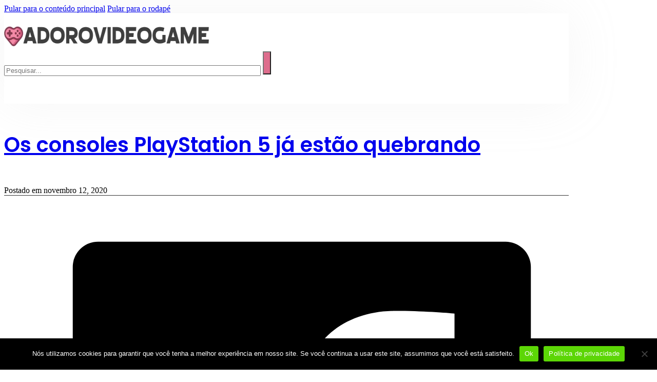

--- FILE ---
content_type: text/html; charset=UTF-8
request_url: https://adorovideogame.com/os-consoles-playstation-5-ja-estao-quebrando/
body_size: 21763
content:
<!DOCTYPE html>
<html dir="ltr" lang="pt-BR" prefix="og: https://ogp.me/ns#">
<head>
<meta charset="UTF-8">
<meta name="viewport" content="width=device-width, initial-scale=1">
<title>Os consoles PlayStation 5 já estão quebrando - Adoro Video Game</title>

		<!-- All in One SEO 4.9.3 - aioseo.com -->
	<meta name="description" content="O PlayStation 5 foi lançado agora, mas apenas algumas horas após o lançamento, estamos recebendo relatórios de consoles mortos. Os usuários do Reddit e ResetEra estão relatando problemas de consoles PlayStation 5, nem mesmo apitando ou piscando. O usuário do Reddit, Vantana , disse que jogou uma hora no Astro&#039;s Playroom antes que as coisas" />
	<meta name="robots" content="max-image-preview:large" />
	<meta name="author" content="virtualjow"/>
	<link rel="canonical" href="https://adorovideogame.com/os-consoles-playstation-5-ja-estao-quebrando/" />
	<meta name="generator" content="All in One SEO (AIOSEO) 4.9.3" />
		<meta property="og:locale" content="pt_BR" />
		<meta property="og:site_name" content="Adoro Video Game - Notícias sobre jogos, consoles, plataformas e muita nerdice." />
		<meta property="og:type" content="article" />
		<meta property="og:title" content="Os consoles PlayStation 5 já estão quebrando - Adoro Video Game" />
		<meta property="og:description" content="O PlayStation 5 foi lançado agora, mas apenas algumas horas após o lançamento, estamos recebendo relatórios de consoles mortos. Os usuários do Reddit e ResetEra estão relatando problemas de consoles PlayStation 5, nem mesmo apitando ou piscando. O usuário do Reddit, Vantana , disse que jogou uma hora no Astro&#039;s Playroom antes que as coisas" />
		<meta property="og:url" content="https://adorovideogame.com/os-consoles-playstation-5-ja-estao-quebrando/" />
		<meta property="fb:app_id" content="527333462641866" />
		<meta property="fb:admins" content="100063568706556" />
		<meta property="article:published_time" content="2020-11-12T15:04:42+00:00" />
		<meta property="article:modified_time" content="2023-03-18T13:51:04+00:00" />
		<meta property="article:publisher" content="https://www.facebook.com/profile.php?id=100063568706556" />
		<meta property="article:author" content="https://www.facebook.com/profile.php?id=100063568706556" />
		<meta name="twitter:card" content="summary" />
		<meta name="twitter:site" content="@virtualbase_" />
		<meta name="twitter:title" content="Os consoles PlayStation 5 já estão quebrando - Adoro Video Game" />
		<meta name="twitter:description" content="O PlayStation 5 foi lançado agora, mas apenas algumas horas após o lançamento, estamos recebendo relatórios de consoles mortos. Os usuários do Reddit e ResetEra estão relatando problemas de consoles PlayStation 5, nem mesmo apitando ou piscando. O usuário do Reddit, Vantana , disse que jogou uma hora no Astro&#039;s Playroom antes que as coisas" />
		<meta name="twitter:creator" content="@virtualbase_" />
		<meta name="twitter:label1" content="Escrito por" />
		<meta name="twitter:data1" content="virtualjow" />
		<meta name="twitter:label2" content="Tempo de leitura estimado" />
		<meta name="twitter:data2" content="2 minutos" />
		<script type="application/ld+json" class="aioseo-schema">
			{"@context":"https:\/\/schema.org","@graph":[{"@type":"BlogPosting","@id":"https:\/\/adorovideogame.com\/os-consoles-playstation-5-ja-estao-quebrando\/#blogposting","name":"Os consoles PlayStation 5 j\u00e1 est\u00e3o quebrando - Adoro Video Game","headline":"Os consoles PlayStation 5 j\u00e1 est\u00e3o quebrando","author":{"@id":"https:\/\/adorovideogame.com\/author\/virtualjow\/#author"},"publisher":{"@id":"https:\/\/adorovideogame.com\/#organization"},"image":{"@type":"ImageObject","url":"https:\/\/adorovideogame.com\/wp-content\/uploads\/2022\/12\/cropped-cropped-Virtualbase.png","@id":"https:\/\/adorovideogame.com\/#articleImage","width":512,"height":512},"datePublished":"2020-11-12T12:04:42-03:00","dateModified":"2023-03-18T10:51:04-03:00","inLanguage":"pt-BR","mainEntityOfPage":{"@id":"https:\/\/adorovideogame.com\/os-consoles-playstation-5-ja-estao-quebrando\/#webpage"},"isPartOf":{"@id":"https:\/\/adorovideogame.com\/os-consoles-playstation-5-ja-estao-quebrando\/#webpage"},"articleSection":"Not\u00edcias, Playstation 5, ps5, Sony, xbox series x"},{"@type":"BreadcrumbList","@id":"https:\/\/adorovideogame.com\/os-consoles-playstation-5-ja-estao-quebrando\/#breadcrumblist","itemListElement":[{"@type":"ListItem","@id":"https:\/\/adorovideogame.com#listItem","position":1,"name":"In\u00edcio","item":"https:\/\/adorovideogame.com","nextItem":{"@type":"ListItem","@id":"https:\/\/adorovideogame.com\/categorias\/noticias\/#listItem","name":"Not\u00edcias"}},{"@type":"ListItem","@id":"https:\/\/adorovideogame.com\/categorias\/noticias\/#listItem","position":2,"name":"Not\u00edcias","item":"https:\/\/adorovideogame.com\/categorias\/noticias\/","nextItem":{"@type":"ListItem","@id":"https:\/\/adorovideogame.com\/os-consoles-playstation-5-ja-estao-quebrando\/#listItem","name":"Os consoles PlayStation 5 j\u00e1 est\u00e3o quebrando"},"previousItem":{"@type":"ListItem","@id":"https:\/\/adorovideogame.com#listItem","name":"In\u00edcio"}},{"@type":"ListItem","@id":"https:\/\/adorovideogame.com\/os-consoles-playstation-5-ja-estao-quebrando\/#listItem","position":3,"name":"Os consoles PlayStation 5 j\u00e1 est\u00e3o quebrando","previousItem":{"@type":"ListItem","@id":"https:\/\/adorovideogame.com\/categorias\/noticias\/#listItem","name":"Not\u00edcias"}}]},{"@type":"Organization","@id":"https:\/\/adorovideogame.com\/#organization","name":"Virtualbase Inc.","description":"Not\u00edcias sobre jogos, consoles, plataformas e muita nerdice.","url":"https:\/\/adorovideogame.com\/","logo":{"@type":"ImageObject","url":"https:\/\/adorovideogame.com\/wp-content\/uploads\/2022\/12\/cropped-cropped-Virtualbase.png","@id":"https:\/\/adorovideogame.com\/os-consoles-playstation-5-ja-estao-quebrando\/#organizationLogo","width":512,"height":512},"image":{"@id":"https:\/\/adorovideogame.com\/os-consoles-playstation-5-ja-estao-quebrando\/#organizationLogo"},"sameAs":["https:\/\/www.facebook.com\/profile.php?id=100063568706556","https:\/\/twitter.com\/virtualbase_","https:\/\/www.instagram.com\/virtualbase_\/","https:\/\/www.youtube.com\/channel\/UCcoetf_ODpZ2yyzKOu_YhKg"]},{"@type":"Person","@id":"https:\/\/adorovideogame.com\/author\/virtualjow\/#author","url":"https:\/\/adorovideogame.com\/author\/virtualjow\/","name":"virtualjow","image":{"@type":"ImageObject","@id":"https:\/\/adorovideogame.com\/os-consoles-playstation-5-ja-estao-quebrando\/#authorImage","url":"https:\/\/secure.gravatar.com\/avatar\/fedc4639ec13ead2585be5e2ff56eae9?s=96&d=mm&r=g","width":96,"height":96,"caption":"virtualjow"}},{"@type":"WebPage","@id":"https:\/\/adorovideogame.com\/os-consoles-playstation-5-ja-estao-quebrando\/#webpage","url":"https:\/\/adorovideogame.com\/os-consoles-playstation-5-ja-estao-quebrando\/","name":"Os consoles PlayStation 5 j\u00e1 est\u00e3o quebrando - Adoro Video Game","description":"O PlayStation 5 foi lan\u00e7ado agora, mas apenas algumas horas ap\u00f3s o lan\u00e7amento, estamos recebendo relat\u00f3rios de consoles mortos. Os usu\u00e1rios do Reddit e ResetEra est\u00e3o relatando problemas de consoles PlayStation 5, nem mesmo apitando ou piscando. O usu\u00e1rio do Reddit, Vantana , disse que jogou uma hora no Astro's Playroom antes que as coisas","inLanguage":"pt-BR","isPartOf":{"@id":"https:\/\/adorovideogame.com\/#website"},"breadcrumb":{"@id":"https:\/\/adorovideogame.com\/os-consoles-playstation-5-ja-estao-quebrando\/#breadcrumblist"},"author":{"@id":"https:\/\/adorovideogame.com\/author\/virtualjow\/#author"},"creator":{"@id":"https:\/\/adorovideogame.com\/author\/virtualjow\/#author"},"datePublished":"2020-11-12T12:04:42-03:00","dateModified":"2023-03-18T10:51:04-03:00"},{"@type":"WebSite","@id":"https:\/\/adorovideogame.com\/#website","url":"https:\/\/adorovideogame.com\/","name":"Virtualbase","description":"Not\u00edcias sobre jogos, consoles, plataformas e muita nerdice.","inLanguage":"pt-BR","publisher":{"@id":"https:\/\/adorovideogame.com\/#organization"}}]}
		</script>
		<!-- All in One SEO -->

<link rel='dns-prefetch' href='//www.googletagmanager.com' />
<link rel='dns-prefetch' href='//fonts.googleapis.com' />
<link rel='dns-prefetch' href='//pagead2.googlesyndication.com' />
<link rel="alternate" type="application/rss+xml" title="Feed para Adoro Video Game &raquo;" href="https://adorovideogame.com/feed/" />
<link rel="alternate" type="application/rss+xml" title="Feed de comentários para Adoro Video Game &raquo;" href="https://adorovideogame.com/comments/feed/" />
<link rel="alternate" type="application/rss+xml" title="Feed de comentários para Adoro Video Game &raquo; Os consoles PlayStation 5 já estão quebrando" href="https://adorovideogame.com/os-consoles-playstation-5-ja-estao-quebrando/feed/" />
<script>
window._wpemojiSettings = {"baseUrl":"https:\/\/s.w.org\/images\/core\/emoji\/15.0.3\/72x72\/","ext":".png","svgUrl":"https:\/\/s.w.org\/images\/core\/emoji\/15.0.3\/svg\/","svgExt":".svg","source":{"concatemoji":"https:\/\/adorovideogame.com\/wp-includes\/js\/wp-emoji-release.min.js?ver=6.6.1"}};
/*! This file is auto-generated */
!function(i,n){var o,s,e;function c(e){try{var t={supportTests:e,timestamp:(new Date).valueOf()};sessionStorage.setItem(o,JSON.stringify(t))}catch(e){}}function p(e,t,n){e.clearRect(0,0,e.canvas.width,e.canvas.height),e.fillText(t,0,0);var t=new Uint32Array(e.getImageData(0,0,e.canvas.width,e.canvas.height).data),r=(e.clearRect(0,0,e.canvas.width,e.canvas.height),e.fillText(n,0,0),new Uint32Array(e.getImageData(0,0,e.canvas.width,e.canvas.height).data));return t.every(function(e,t){return e===r[t]})}function u(e,t,n){switch(t){case"flag":return n(e,"\ud83c\udff3\ufe0f\u200d\u26a7\ufe0f","\ud83c\udff3\ufe0f\u200b\u26a7\ufe0f")?!1:!n(e,"\ud83c\uddfa\ud83c\uddf3","\ud83c\uddfa\u200b\ud83c\uddf3")&&!n(e,"\ud83c\udff4\udb40\udc67\udb40\udc62\udb40\udc65\udb40\udc6e\udb40\udc67\udb40\udc7f","\ud83c\udff4\u200b\udb40\udc67\u200b\udb40\udc62\u200b\udb40\udc65\u200b\udb40\udc6e\u200b\udb40\udc67\u200b\udb40\udc7f");case"emoji":return!n(e,"\ud83d\udc26\u200d\u2b1b","\ud83d\udc26\u200b\u2b1b")}return!1}function f(e,t,n){var r="undefined"!=typeof WorkerGlobalScope&&self instanceof WorkerGlobalScope?new OffscreenCanvas(300,150):i.createElement("canvas"),a=r.getContext("2d",{willReadFrequently:!0}),o=(a.textBaseline="top",a.font="600 32px Arial",{});return e.forEach(function(e){o[e]=t(a,e,n)}),o}function t(e){var t=i.createElement("script");t.src=e,t.defer=!0,i.head.appendChild(t)}"undefined"!=typeof Promise&&(o="wpEmojiSettingsSupports",s=["flag","emoji"],n.supports={everything:!0,everythingExceptFlag:!0},e=new Promise(function(e){i.addEventListener("DOMContentLoaded",e,{once:!0})}),new Promise(function(t){var n=function(){try{var e=JSON.parse(sessionStorage.getItem(o));if("object"==typeof e&&"number"==typeof e.timestamp&&(new Date).valueOf()<e.timestamp+604800&&"object"==typeof e.supportTests)return e.supportTests}catch(e){}return null}();if(!n){if("undefined"!=typeof Worker&&"undefined"!=typeof OffscreenCanvas&&"undefined"!=typeof URL&&URL.createObjectURL&&"undefined"!=typeof Blob)try{var e="postMessage("+f.toString()+"("+[JSON.stringify(s),u.toString(),p.toString()].join(",")+"));",r=new Blob([e],{type:"text/javascript"}),a=new Worker(URL.createObjectURL(r),{name:"wpTestEmojiSupports"});return void(a.onmessage=function(e){c(n=e.data),a.terminate(),t(n)})}catch(e){}c(n=f(s,u,p))}t(n)}).then(function(e){for(var t in e)n.supports[t]=e[t],n.supports.everything=n.supports.everything&&n.supports[t],"flag"!==t&&(n.supports.everythingExceptFlag=n.supports.everythingExceptFlag&&n.supports[t]);n.supports.everythingExceptFlag=n.supports.everythingExceptFlag&&!n.supports.flag,n.DOMReady=!1,n.readyCallback=function(){n.DOMReady=!0}}).then(function(){return e}).then(function(){var e;n.supports.everything||(n.readyCallback(),(e=n.source||{}).concatemoji?t(e.concatemoji):e.wpemoji&&e.twemoji&&(t(e.twemoji),t(e.wpemoji)))}))}((window,document),window._wpemojiSettings);
</script>
<link rel="preconnect" href="https://fonts.gstatic.com/" crossorigin>
<style id='wp-emoji-styles-inline-css'>

	img.wp-smiley, img.emoji {
		display: inline !important;
		border: none !important;
		box-shadow: none !important;
		height: 1em !important;
		width: 1em !important;
		margin: 0 0.07em !important;
		vertical-align: -0.1em !important;
		background: none !important;
		padding: 0 !important;
	}
</style>
<link rel='stylesheet' id='aioseo/css/src/vue/standalone/blocks/table-of-contents/global.scss-css' href='https://adorovideogame.com/wp-content/plugins/all-in-one-seo-pack/dist/Lite/assets/css/table-of-contents/global.e90f6d47.css?ver=4.9.3' media='all' />
<style id='classic-theme-styles-inline-css'>
/*! This file is auto-generated */
.wp-block-button__link{color:#fff;background-color:#32373c;border-radius:9999px;box-shadow:none;text-decoration:none;padding:calc(.667em + 2px) calc(1.333em + 2px);font-size:1.125em}.wp-block-file__button{background:#32373c;color:#fff;text-decoration:none}
</style>
<link rel='stylesheet' id='cookie-notice-front-css' href='https://adorovideogame.com/wp-content/plugins/cookie-notice/css/front.min.css?ver=2.5.11' media='all' />
<link rel='stylesheet' id='bricks-frontend-css' href='https://adorovideogame.com/wp-content/themes/bricks/assets/css/frontend-layer.min.css?ver=1768310812' media='all' />
<link rel='stylesheet' id='bricks-child-css' href='https://adorovideogame.com/wp-content/themes/bricks-child/style.css?ver=1678523293' media='all' />
<link rel='stylesheet' id='bricks-font-awesome-6-brands-css' href='https://adorovideogame.com/wp-content/themes/bricks/assets/css/libs/font-awesome-6-brands-layer.min.css?ver=1768310812' media='all' />
<link rel='stylesheet' id='bricks-themify-icons-css' href='https://adorovideogame.com/wp-content/themes/bricks/assets/css/libs/themify-icons-layer.min.css?ver=1768310812' media='all' />
<style id='bricks-frontend-inline-inline-css'>
:root {}:where(:root) .bricks-color-primary {color: #de6d8d}:where(:root) .bricks-background-primary {background-color: #de6d8d}:where(:root) .bricks-color-secondary {color: #333333}:where(:root) .bricks-background-secondary {background-color: #333333}:where(:root) .bricks-color-light {color: var(--bricks-color-likepz)}:where(:root) .bricks-background-light {background-color: var(--bricks-color-likepz)}:where(:root) .bricks-color-dark {color: var(--bricks-color-spkqtn)}:where(:root) .bricks-background-dark {background-color: var(--bricks-color-spkqtn)}:where(:root) .bricks-color-muted {color: var(--bricks-color-spkqtn)}:where(:root) .bricks-background-muted {background-color: var(--bricks-color-spkqtn)}:where(:root) * {border-color: #333333}:where(:root) .bricks-color-info {color: var(--bricks-color-cfwfoj)}:where(:root) .bricks-background-info {background-color: var(--bricks-color-cfwfoj)}:where(:root) .bricks-color-success {color: #49b66a}:where(:root) .bricks-background-success {background-color: #49b66a}:where(:root) .bricks-color-warning {color: #c7b300}:where(:root) .bricks-background-warning {background-color: #c7b300}:where(:root) .bricks-color-danger {color: var(--bricks-color-onuzzi)}:where(:root) .bricks-background-danger {background-color: var(--bricks-color-onuzzi)} .bricks-button:not([class*="bricks-background-"]):not([class*="bricks-color-"]):not(.outline) {background-color: #de6d8d} .bricks-button {color: var(--bricks-color-tguios)} :root .bricks-button[class*="primary"]:not(.outline) {background-color: var(--bricks-color-tguios)} :root .bricks-button[class*="secondary"]:not(.outline) {background-color: #333333} :root .bricks-button[class*="secondary"] {color: var(--bricks-color-tguios)} :root .bricks-button[class*="light"]:not(.bricks-lightbox) {color: var(--bricks-color-spkqtn)} :root .bricks-button[class*="light"]:not(.outline):not(.bricks-lightbox) {background-color: var(--bricks-color-tguios)} :root .bricks-button[class*="dark"] {color: var(--bricks-color-tguios)} :root .bricks-button[class*="dark"]:not(.outline) {background-color: var(--bricks-color-spkqtn)}:root {--bricks-color-5d21ac: #f5f5f5;--bricks-color-087463: #e0e0e0;--bricks-color-c929b5: #9e9e9e;--bricks-color-626bd3: #616161;--bricks-color-d1124c: #424242;--bricks-color-1cad5d: #212121;--bricks-color-fa5514: #ffeb3b;--bricks-color-a8ffc3: #ffc107;--bricks-color-dbb4ba: #ff9800;--bricks-color-39e992: #ff5722;--bricks-color-ba80bd: #f44336;--bricks-color-9a8800: #9c27b0;--bricks-color-82f1a7: #2196f3;--bricks-color-941424: #03a9f4;--bricks-color-46f1db: #81D4FA;--bricks-color-ead06f: #4caf50;--bricks-color-364f30: #8bc34a;--bricks-color-e222ef: #cddc39;--bricks-color-onuzzi: #ff5964;--bricks-color-spkqtn: #212121;--bricks-color-likepz: #616161;--bricks-color-tguios: #ffffff;--bricks-color-cfwfoj: #35a7ff;--bricks-color-onuzzi: #ff5964;--bricks-color-fzpkie: #071225;--bricks-color-jcfjzm: rgba(255, 255, 255, 0.79);--bricks-color-mjqntr: #ffffff;--bricks-color-zjqkxi: rgba(0, 0, 0, 0);--bricks-color-xfpjiv: #535353;--bricks-color-ielgpk: #072027;--bricks-color-taoyvf: #1da69a;--bricks-color-tyuapi: #1f4645;--bricks-color-zcheqk: #ffffff;--bricks-color-lhwwmq: #8a8a8a;--bricks-color-abekpp: #000000;--bricks-color-dxonjs: #9a6055;--bricks-color-uhukgm: rgba(255, 255, 255, 0.7);--bricks-color-tguios: #ffffff;--bricks-color-spkqtn: #212121;--bricks-color-likepz: #616161;--bricks-color-onuzzi: #ff5964;--bricks-color-cfwfoj: #35a7ff;}.menu-off-canvas a, .menu-off-canvas a:link , .menu-off-canvas a:visited{ padding:5px;}.menu-off-canvas a:hover{ background:#8c52ff; color:#fff; padding:5px;}#brxe-wzruet .bricks-site-logo {width: 400px}#brxe-fbiomq button {background-color: #de6d8d; color: #ffffff; height: 45px}#brxe-fbiomq input[type=search] {width: 500px}#brxe-fbiomq .bricks-search-overlay .bricks-search-form {max-width: 500px}@media (max-width: 767px) {#brxe-fbiomq {display: none}}@media (max-width: 478px) {#brxe-fbiomq {display: none}}#brxe-aibomp {font-size: 30px; cursor: pointer; margin-right: 20px}#brxe-fe8957 {margin-right: 0; margin-left: 0; width: 100%; flex-direction: row; align-items: center; justify-content: space-between}#brxe-4a4f9c {z-index: 1; background-color: var(--bricks-color-mjqntr); box-shadow: 0 0 100px 0 rgba(196, 196, 196, 0.15); width: 1100px; padding-top: 20px; padding-bottom: 20px}#post-img {min-height: 450px; margin-top: 0; width: 1100px}#brxe-frhrle {min-height: 450px; margin-top: 0; width: 1100px}#brxe-fhwkhg {flex-direction: row; padding-top: 0; padding-right: 0; padding-bottom: 0; padding-left: 0; margin-top: 0; margin-right: 0; margin-bottom: 0; margin-left: 0; justify-content: center}@media (max-width: 991px) {#brxe-fhwkhg {width: 70%}}@media (max-width: 767px) {#brxe-fhwkhg {width: 100%}}@media (max-width: 478px) {#brxe-fhwkhg {width: 100%}}#brxe-psmepy {flex-direction: row; width: 100%}#brxe-wypebl {flex-direction: column; padding-bottom: 20px; background-size: cover}#brxe-eyggop {padding-top: 10px; padding-bottom: 10px; font-family: "Poppins"; font-weight: 600; font-size: 40px; font-style: normal; text-transform: none; border-bottom-width: 2px; border-bottom-color: #333333}#brxe-xhfrxd {align-self: center}#brxe-mzleva {flex-direction: column; border-bottom: 1px solid #333333}#brxe-kwjwty {width: 1100px; flex-direction: column; margin-top: 0; margin-right: 0; margin-bottom: 0; margin-left: 0}#brxe-qlmhlr li:nth-child(1) a {color: var(--bricks-color-mjqntr); background-color: #333333}#brxe-qlmhlr li:nth-child(2) a {background-color: #333333; color: var(--bricks-color-mjqntr)}#brxe-qlmhlr li:nth-child(3) a {background-color: #333333; color: var(--bricks-color-mjqntr)}#brxe-qlmhlr li:nth-child(4) a {background-color: #333333; color: var(--bricks-color-mjqntr)}#brxe-qlmhlr li:nth-child(5) a {background-color: #333333; color: var(--bricks-color-mjqntr)}#brxe-qlmhlr li:nth-child(6) a {background-color: #333333; color: var(--bricks-color-mjqntr)}#brxe-qlmhlr {flex-direction: row; align-self: center}#brxe-qlmhlr a {padding-top: 10px; padding-right: 10px; padding-bottom: 10px; padding-left: 10px}#brxe-qlmhlr li {margin-top: 10px; margin-right: 10px; margin-bottom: 10px; margin-left: 10px}@media (max-width: 478px) {#brxe-qlmhlr {flex-direction: row; align-self: center; justify-content: center; align-items: center}}#brxe-mbbgez {padding-top: 10px; padding-right: 10px; padding-bottom: 10px; padding-left: 10px}#brxe-qredkv {width: 1100px; flex-direction: column}#brxe-yfirnb {flex-direction: column; padding-bottom: 20px}#brxe-lgqpsw {flex-direction: column; align-self: center !important; justify-content: center; align-items: center}#brxe-maujbx {width: 1100px; flex-direction: column; align-self: center !important; justify-content: center; align-items: center}#post-content {font-size: 16px; font-family: "Poppins"; font-style: normal}#brxe-cgzmpm {flex-direction: row; margin-top: 20px}@media (max-width: 991px) {#brxe-cgzmpm {width: 70%}}@media (max-width: 767px) {#brxe-cgzmpm {width: 100%}}@media (max-width: 478px) {#brxe-cgzmpm {width: 100%}}#brxe-tgmcru {flex-direction: row; width: 1100px; margin-bottom: 20px}#brxe-hquitv {padding-top: 10px; padding-right: 10px; padding-bottom: 10px; width: 70%}@media (max-width: 478px) {#brxe-hquitv {width: 100%}}#brxe-bccyxa {flex-direction: column}@media (max-width: 991px) {#brxe-bccyxa {width: 70%}}@media (max-width: 767px) {#brxe-bccyxa {width: 100%}}@media (max-width: 478px) {#brxe-bccyxa {width: 100%}}.brxe-cwmwic .brxe-vrhvqp.brxe-heading {margin-top: 10px; margin-right: 10px; margin-bottom: 10px; margin-left: 10px; width: 50%}.brxe-cwmwic .brxe-diymwe.brxe-text-basic {margin-top: 10px; margin-right: 10px; margin-bottom: 10px; margin-left: 10px}.brxe-cwmwic .brxe-frmyqq.brxe-button {margin-top: 10px; margin-right: 10px; margin-bottom: 10px; margin-left: 10px}.brxe-cwmwic .brxe-bgkrlm.brxe-block {flex-direction: column; margin-left: 20px}@media (max-width: 991px) {.brxe-cwmwic .brxe-bgkrlm.brxe-block {width: 70%}}@media (max-width: 767px) {.brxe-cwmwic .brxe-bgkrlm.brxe-block {width: 100%}}@media (max-width: 478px) {.brxe-cwmwic .brxe-bgkrlm.brxe-block {width: 100%}}.brxe-cwmwic.brxe-block {flex-direction: row; margin-top: 10px; margin-bottom: 10px}@media (max-width: 991px) {.brxe-cwmwic.brxe-block {width: 70%}}@media (max-width: 767px) {.brxe-cwmwic.brxe-block {width: 100%}}@media (max-width: 478px) {.brxe-cwmwic.brxe-block {width: 100%}}#brxe-ksccon {flex-direction: column; width: 1100px; margin-top: 20px; background-color: rgba(247, 247, 247, 0.97); padding-top: 20px; padding-right: 20px; padding-bottom: 20px; padding-left: 20px}#brxe-qannrb {padding-top: 10px; padding-bottom: 10px; font-family: "Poppins"; font-weight: 600; font-size: 40px; font-style: normal; text-transform: capitalize; border-bottom-width: 2px; border-bottom-color: #333333}#brxe-tnljzd .depth-2 {margin-left: 50px}#brxe-tnljzd .depth-3 {margin-left: 50px}#brxe-tnljzd .comment-author .fn {color: var(--bricks-color-spkqtn)}#brxe-tnljzd .comment-meta {color: var(--bricks-color-spkqtn)}#brxe-tnljzd .comment-content {color: var(--bricks-color-spkqtn)}#brxe-tnljzd .comments-title {font-size: 25px; color: var(--bricks-color-spkqtn)}#brxe-tnljzd label {color: var(--bricks-color-spkqtn)}#brxe-oktrds {flex-direction: column; border-bottom: 1px solid #333333}#brxe-rvrtxy {flex-direction: column; width: 1100px; margin-top: 30px; margin-bottom: 20px}#brxe-xraphe {padding-top: 10px; padding-bottom: 10px; font-family: "Poppins"; font-weight: 600; font-size: 40px; font-style: normal; text-transform: capitalize; border-bottom-width: 2px; border-bottom-color: #333333}#brxe-bzxart {flex-direction: column; border-bottom: 1px solid #333333}#brxe-azcjpd {margin-top: 10px}#brxe-mfchrf {flex-direction: column; width: 1100px; margin-top: 30px; margin-bottom: 20px}#brxe-hjjzib {flex-direction: column; align-self: center !important; justify-content: center; align-items: center}#brxe-ivipoi {width: 1100px; flex-direction: column; align-self: center !important; justify-content: center; align-items: center}#brxe-hzbjtr {padding-top: 10px; padding-bottom: 10px; font-family: "Poppins"; font-weight: 600; font-size: 40px; font-style: normal; text-transform: capitalize; border-bottom-width: 2px; border-bottom-color: #333333}#brxe-vzpyex {flex-direction: column; border-bottom: 1px solid #333333}.brxe-aofztn .brxe-ualvrt.brxe-image {height: 150px; width: 450px}@media (max-width: 478px) {.brxe-aofztn .brxe-ualvrt.brxe-image {min-height: 220px; width: 100%}}.brxe-aofztn .brxe-zalkux.brxe-heading {margin-top: 10px; margin-right: 10px; margin-bottom: 10px; margin-left: 10px}.brxe-aofztn .brxe-uedhpw.brxe-text-basic {margin-top: 10px; margin-right: 10px; margin-bottom: 10px; margin-left: 10px}.brxe-aofztn .brxe-xwiqxr.brxe-block {flex-direction: column}.brxe-aofztn.brxe-block {flex-direction: row; margin-top: 10px; margin-bottom: 10px}@media (max-width: 991px) {.brxe-aofztn.brxe-block {width: 70%}}@media (max-width: 767px) {.brxe-aofztn.brxe-block {width: 100%}}#brxe-htpoxh {flex-direction: column; width: 1100px; margin-top: 20px}@media (max-width: 478px) {#brxe-imozmn {padding-top: 10px; padding-right: 10px; padding-bottom: 10px; padding-left: 10px}}#brxe-rmrvkj {color: var(--bricks-color-spkqtn); font-size: 15px; line-height: 30px; font-family: "Montserrat"}#brxe-rmrvkj a {color: var(--bricks-color-spkqtn); font-size: 15px; line-height: 30px; font-family: "Montserrat"; font-size: inherit}@media (max-width: 478px) {#brxe-rmrvkj {align-self: center; text-align: center}#brxe-rmrvkj a {text-align: center; font-size: inherit}}#brxe-youbxz {padding-right: 50px}@media (max-width: 767px) {#brxe-youbxz {align-self: center !important; justify-content: center; align-items: center; margin-bottom: 20px}}@media (max-width: 478px) {#brxe-youbxz {padding-right: 0; align-self: center !important; justify-content: center; align-items: center}}#brxe-mbavia {color: #000000; font-size: 27px; line-height: 38px; font-weight: 600}@media (max-width: 478px) {#brxe-mbavia {margin-top: 25px; margin-bottom: 15px; text-align: center}}@media (max-width: 767px) {#brxe-rcsknt {justify-content: center; align-items: center; align-self: center !important}}@media (max-width: 478px) {#brxe-rcsknt {align-self: center !important; justify-content: center; align-items: center}}#brxe-fnbkpz {color: #000000; font-family: "Montserrat"}#brxe-kxwnli {color: #000000; font-family: "Montserrat"}#brxe-aohwky {color: #000000; font-family: "Montserrat"}#brxe-hdyakd {color: #000000; font-family: "Montserrat"}#brxe-fpdjxg {flex-direction: column}@media (max-width: 767px) {#brxe-fpdjxg {justify-content: center; align-items: center; align-self: center !important; margin-bottom: 20px}}@media (max-width: 478px) {#brxe-fpdjxg {align-items: center}}@media (max-width: 767px) {#brxe-clqexi {align-self: center !important; justify-content: center; align-items: center; flex-direction: column; margin-bottom: 20px}}@media (max-width: 478px) {#brxe-clqexi {flex-direction: column; align-self: center !important; justify-content: center; align-items: center}}#brxe-gqriae {color: #000000; font-size: 27px; line-height: 38px; font-weight: 600; letter-spacing: 0px}@media (max-width: 478px) {#brxe-gqriae {align-self: center}}#brxe-vaxypg {color: #000000; font-size: 15px; line-height: 30px; font-family: "Montserrat"}#brxe-vaxypg a {color: #000000; font-size: 15px; line-height: 30px; font-family: "Montserrat"; font-size: inherit}@media (max-width: 478px) {#brxe-vaxypg {align-self: center; text-align: center}#brxe-vaxypg a {text-align: center; font-size: inherit}}#brxe-glonjm {margin-top: 10px; font-weight: 700; border-radius: 0 0, 0 0}#brxe-uoxobv {padding-left: 50px}@media (max-width: 767px) {#brxe-uoxobv {padding-bottom: 20px; padding-left: 0; justify-content: center; align-items: center; align-self: center !important; flex-direction: column}}@media (max-width: 478px) {#brxe-uoxobv {padding-right: 0}}#brxe-ptmdgg {flex-direction: row; width: 1200px}#brxe-hceemb {background-color: #f7f7f7; width: 100%; padding-top: 50px; padding-bottom: 20px}@media (max-width: 991px) {#brxe-hceemb {padding-right: 20px; padding-left: 20px}}#brxe-xuouut {font-family: "Varela"; font-weight: 400; font-style: normal; color: #f7f7f7; font-size: 13px; align-self: flex-start; padding-right: 0}@media (max-width: 991px) {#brxe-xuouut {font-size: 12px}}@media (max-width: 478px) {#brxe-xuouut {text-align: center; font-size: 15px; width: 100%}}#brxe-rsrczt {width: 45%; background-size: cover; background-repeat: no-repeat; background-position: top center; margin-top: 0; margin-right: 0; margin-bottom: 0; margin-left: 0; flex-direction: row; border-radius: 20px; justify-content: space-between}@media (max-width: 767px) {#brxe-rsrczt {align-items: center; justify-content: center; align-self: center !important}}@media (max-width: 478px) {#brxe-rsrczt {display: flex; flex-direction: row; width: 100%; margin-bottom: 20px}}#brxe-velons {flex-direction: row; width: 1200px; align-self: flex-start !important; justify-content: flex-start; align-items: flex-start}@media (max-width: 767px) {#brxe-velons {align-self: center !important; justify-content: center; align-items: center}}#brxe-bfofss {align-items: center; background-size: cover; background-repeat: no-repeat; background-position: top center; margin-top: 0; margin-bottom: 0; flex-direction: row; width: 1200px; align-self: center !important; justify-content: center; padding-top: 20px; padding-bottom: 20px}@media (max-width: 991px) {#brxe-bfofss {padding-right: 20px; padding-left: 20px}}@media (max-width: 478px) {#brxe-bfofss {display: flex; flex-direction: column}}#brxe-uwquay {background-color: #222222; width: 100%}.brxe-popup-1000011819.brx-popup {align-items: flex-end; justify-content: flex-start}.brxe-popup-1000011819 .brx-popup-content {height: 100%; width: 600px}#brxe-ojprhy {align-self: flex-end; font-size: 30px; cursor: pointer}#brxe-cuarxv {align-self: center}#brxe-gwejqx button {background-color: #333333; color: #ffffff; height: 40px}#brxe-gwejqx {width: 400px; align-self: center; margin-top: 20px; margin-bottom: 20px}#brxe-gwejqx input[type=search] {width: 400px}#brxe-gwejqx .bricks-search-overlay .bricks-search-form {max-width: 400px}#brxe-xvcxkt .bricks-nav-menu {flex-direction: column}#brxe-xvcxkt .bricks-nav-menu > li {margin-left: 0}#brxe-xvcxkt {width: 400px; align-self: center; margin-top: 0; margin-bottom: 20px; padding-top: 0; padding-right: 0; padding-bottom: 0; padding-left: 0}#brxe-xvcxkt .bricks-nav-menu > .current-menu-item > a {background-color: #8c52ff}#brxe-xvcxkt .bricks-nav-menu > .current-menu-item > .brx-submenu-toggle {background-color: #8c52ff}#brxe-xvcxkt .bricks-nav-menu > .current-menu-parent > a {background-color: #8c52ff; color: var(--bricks-color-mjqntr); font-weight: 600}#brxe-xvcxkt .bricks-nav-menu > .current-menu-parent > .brx-submenu-toggle {background-color: #8c52ff}#brxe-xvcxkt .bricks-nav-menu > .current-menu-ancestor > a {background-color: #8c52ff; color: var(--bricks-color-mjqntr); font-weight: 600}#brxe-xvcxkt .bricks-nav-menu > .current-menu-ancestor > .brx-submenu-toggle {background-color: #8c52ff}#brxe-xvcxkt .bricks-nav-menu .current-menu-item > a {color: var(--bricks-color-mjqntr); font-weight: 600}#brxe-xvcxkt .bricks-nav-menu .current-menu-item > .brx-submenu-toggle > * {color: var(--bricks-color-mjqntr); font-weight: 600}#brxe-xvcxkt .bricks-nav-menu > .current-menu-parent > .brx-submenu-toggle > * {color: var(--bricks-color-mjqntr); font-weight: 600}#brxe-xvcxkt .bricks-nav-menu > .current-menu-ancestor > .brx-submenu-toggle > * {color: var(--bricks-color-mjqntr); font-weight: 600}#brxe-xvcxkt .bricks-nav-menu > li > a {font-weight: 600; font-style: normal; font-family: "Arial"; text-transform: uppercase}#brxe-xvcxkt .bricks-nav-menu > li > .brx-submenu-toggle > * {font-weight: 600; font-style: normal; font-family: "Arial"; text-transform: uppercase}#brxe-dpuktp li.has-link a, #brxe-dpuktp li.no-link {padding-top: 30px; padding-right: 20px; padding-bottom: 30px; padding-left: 20px; color: #ffffff; font-size: 25px; width: 60px}#brxe-dpuktp .repeater-item:nth-child(1) {background-color: var(--bricks-color-mjqntr)}#brxe-dpuktp .repeater-item:nth-child(1).has-link a {color: var(--bricks-color-fzpkie)}#brxe-dpuktp .repeater-item:nth-child(1).no-link {color: var(--bricks-color-fzpkie)}#brxe-dpuktp .repeater-item:nth-child(2) {background-color: var(--bricks-color-mjqntr)}#brxe-dpuktp .repeater-item:nth-child(2).has-link a {color: var(--bricks-color-fzpkie)}#brxe-dpuktp .repeater-item:nth-child(2).no-link {color: var(--bricks-color-fzpkie)}#brxe-dpuktp .repeater-item:nth-child(3) {background-color: var(--bricks-color-mjqntr)}#brxe-dpuktp .repeater-item:nth-child(3).has-link a {color: var(--bricks-color-fzpkie)}#brxe-dpuktp .repeater-item:nth-child(3).no-link {color: var(--bricks-color-fzpkie)}#brxe-dpuktp .repeater-item:nth-child(4) {background-color: var(--bricks-color-mjqntr)}#brxe-dpuktp .repeater-item:nth-child(4).has-link a {color: var(--bricks-color-fzpkie)}#brxe-dpuktp .repeater-item:nth-child(4).no-link {color: var(--bricks-color-fzpkie)}#brxe-dpuktp {align-self: center; flex-direction: row}#brxe-dpuktp li {margin-top: 0; margin-bottom: 0}#brxe-ysyvon {align-self: stretch !important; width: 100%; align-items: baseline; justify-content: space-evenly}
</style>
<link rel='stylesheet' id='bricks-google-fonts-css' href='https://fonts.googleapis.com/css2?family=Montserrat:ital,wght@0,100;0,200;0,300;0,400;0,500;0,600;0,700;0,800;0,900;1,100;1,200;1,300;1,400;1,500;1,600;1,700;1,800;1,900&#038;display=swap&#038;family=Poppins:ital,wght@0,100;0,200;0,300;0,400;0,500;0,600;0,700;0,800;0,900;1,100;1,200;1,300;1,400;1,500;1,600;1,700;1,800;1,900&#038;display=swap&#038;family=Varela:wght@400&#038;display=swap' media='all' />
<script id="cookie-notice-front-js-before">
var cnArgs = {"ajaxUrl":"https:\/\/adorovideogame.com\/wp-admin\/admin-ajax.php","nonce":"c7d5fcf6e5","hideEffect":"fade","position":"bottom","onScroll":false,"onScrollOffset":100,"onClick":false,"cookieName":"cookie_notice_accepted","cookieTime":2592000,"cookieTimeRejected":2592000,"globalCookie":false,"redirection":false,"cache":true,"revokeCookies":false,"revokeCookiesOpt":"automatic"};
</script>
<script src="https://adorovideogame.com/wp-content/plugins/cookie-notice/js/front.min.js?ver=2.5.11" id="cookie-notice-front-js"></script>

<!-- Snippet da etiqueta do Google (gtag.js) adicionado pelo Site Kit -->
<!-- Snippet do Google Análises adicionado pelo Site Kit -->
<script src="https://www.googletagmanager.com/gtag/js?id=GT-P84M89H" id="google_gtagjs-js" async></script>
<script id="google_gtagjs-js-after">
window.dataLayer = window.dataLayer || [];function gtag(){dataLayer.push(arguments);}
gtag("set","linker",{"domains":["adorovideogame.com"]});
gtag("js", new Date());
gtag("set", "developer_id.dZTNiMT", true);
gtag("config", "GT-P84M89H");
</script>
<link rel="https://api.w.org/" href="https://adorovideogame.com/wp-json/" /><link rel="alternate" title="JSON" type="application/json" href="https://adorovideogame.com/wp-json/wp/v2/posts/1000007428" /><link rel="EditURI" type="application/rsd+xml" title="RSD" href="https://adorovideogame.com/xmlrpc.php?rsd" />
<meta name="generator" content="WordPress 6.6.1" />
<link rel='shortlink' href='https://adorovideogame.com/?p=1000007428' />
<link rel="alternate" title="oEmbed (JSON)" type="application/json+oembed" href="https://adorovideogame.com/wp-json/oembed/1.0/embed?url=https%3A%2F%2Fadorovideogame.com%2Fos-consoles-playstation-5-ja-estao-quebrando%2F" />
<link rel="alternate" title="oEmbed (XML)" type="text/xml+oembed" href="https://adorovideogame.com/wp-json/oembed/1.0/embed?url=https%3A%2F%2Fadorovideogame.com%2Fos-consoles-playstation-5-ja-estao-quebrando%2F&#038;format=xml" />
<meta name="generator" content="Site Kit by Google 1.170.0" /><script>document.createElement( "picture" );if(!window.HTMLPictureElement && document.addEventListener) {window.addEventListener("DOMContentLoaded", function() {var s = document.createElement("script");s.src = "https://adorovideogame.com/wp-content/plugins/webp-express/js/picturefill.min.js";document.body.appendChild(s);});}</script><meta name="google-adsense-account" content="ca-pub-7172733510605432">

<!-- Meta-etiquetas do Google AdSense adicionado pelo Site Kit -->
<meta name="google-adsense-platform-account" content="ca-host-pub-2644536267352236">
<meta name="google-adsense-platform-domain" content="sitekit.withgoogle.com">
<!-- Fim das meta-etiquetas do Google AdSense adicionado pelo Site Kit -->

<!-- Código do Google Adsense adicionado pelo Site Kit -->
<script async src="https://pagead2.googlesyndication.com/pagead/js/adsbygoogle.js?client=ca-pub-7172733510605432&amp;host=ca-host-pub-2644536267352236" crossorigin="anonymous"></script>

<!-- Fim do código do Google AdSense adicionado pelo Site Kit -->
<link rel="icon" href="https://adorovideogame.com/wp-content/uploads/2024/02/cropped-adoro-video-game-icon-32x32.png" sizes="32x32" />
<link rel="icon" href="https://adorovideogame.com/wp-content/uploads/2024/02/cropped-adoro-video-game-icon-192x192.png" sizes="192x192" />
<link rel="apple-touch-icon" href="https://adorovideogame.com/wp-content/uploads/2024/02/cropped-adoro-video-game-icon-180x180.png" />
<meta name="msapplication-TileImage" content="https://adorovideogame.com/wp-content/uploads/2024/02/cropped-adoro-video-game-icon-270x270.png" />
		<style id="wp-custom-css">
			.global-title
{
	  font-size: 48px;
    line-height: 58px;
	padding:20px;
	color:#333;
}

.image-pages-result img
{
	 border-radius:5px;
}

a.page-numbers
{
	padding:10px;
	border-radius:10px;
	border:1px solid #fff;
}
li span.current
{
	padding:10px;
	background:#333;
	color:#fff;
		border-radius:10px;
	border:1px solid #fff;
}

.page-numbers a:hover	
{
	background:#de6d8d;
	color:#fff;
}

.share-icons ul li
{
	 margin-left:10px;
}

.title-categories-home {
    font-family: 'Poppins', sans-serif;
    color: #333 !important;
    padding: 0px 0px 0px 0px;
    font-size: 16px;
    line-height: 26px;
    text-transform: uppercase;
    font-weight: 600;
    letter-spacing: 1px;
    margin-bottom: 40px;

}

.videoWrapper {
  position: relative;
  padding-bottom: 56.25%; /* 16:9 */
  height: 0;
}
.videoWrapper iframe {
  position: absolute;
  top: 0;
  left: 0;
  width: 100%;
  height: 100%;
}

.embed-container
{
	position: relative;
  padding-bottom: 56.25%; /* 16:9 */
  height: 0;
}
.embed-container iframe {
  position: absolute;
  top: 0;
  left: 0;
  width: 100%;
  height: 100%;
}

.brxe-post-taxonomy
{
	display:inline;
}

.brxe-post-taxonomy li
{
	margin:5px;
}

.menu-canvas a
{
	padding:10px;
	
}

.menu-canvas a:hover
{
  background:#333;
  color:#fff;
}

#brxe-xvcxkt .bricks-nav-menu > .current-menu-item > a {
    background-color: #333;
	padding:10px;
}

.home-button:hover
{
	background:#de6d8d;
  cursor: pointer;
  color:#3333;
}

iframe 
{
	width:100%;
	height:500px;
}		</style>
		</head>

<body class="post-template-default single single-post postid-1000007428 single-format-standard cookies-not-set brx-body bricks-is-frontend wp-embed-responsive">		<a class="skip-link" href="#brx-content">Pular para o conteúdo principal</a>

					<a class="skip-link" href="#brx-footer">Pular para o rodapé</a>
			<header id="brx-header" class="brx-sticky on-scroll"><div id="brxe-4a4f9c" class="brxe-container bricks-lazy-hidden"><div id="brxe-fe8957" class="brxe-container bricks-lazy-hidden"><a id="brxe-wzruet" class="brxe-logo" href="https://adorovideogame.com/"><picture><source srcset="https://adorovideogame.com/wp-content/webp-express/webp-images/uploads/2024/06/adoro-videogame-logo.png.webp 500w, https://adorovideogame.com/wp-content/webp-express/webp-images/uploads/2024/06/adoro-videogame-logo-300x30.png.webp 300w, https://adorovideogame.com/wp-content/webp-express/webp-images/uploads/2024/06/adoro-videogame-logo-50x5.png.webp 50w" sizes="(max-width: 500px) 100vw, 500px" type="image/webp"><img width="500" height="50" src="https://adorovideogame.com/wp-content/uploads/2024/06/adoro-videogame-logo.png" class="bricks-site-logo css-filter webpexpress-processed" alt="Adoro Video Game" data-bricks-logo="https://adorovideogame.com/wp-content/uploads/2024/06/adoro-videogame-logo.png" loading="eager" decoding="async" srcset="https://adorovideogame.com/wp-content/uploads/2024/06/adoro-videogame-logo.png 500w, https://adorovideogame.com/wp-content/uploads/2024/06/adoro-videogame-logo-300x30.png 300w, https://adorovideogame.com/wp-content/uploads/2024/06/adoro-videogame-logo-50x5.png 50w" sizes="(max-width: 500px) 100vw, 500px"></picture></a><div id="brxe-fbiomq" class="brxe-search">
<form role="search" method="get" class="bricks-search-form" action="https://adorovideogame.com/">
			<label for="search-input-fbiomq" class="screen-reader-text"><span>Pesquisar</span></label>
		<input type="search" placeholder="Pesquisar..." value="" name="s" id="search-input-fbiomq" />

	<button type="submit"><i class="ti-search overlay-trigger"></i></button></form>
</div><i id="brxe-aibomp" class="ti-menu brxe-icon" data-interactions="[{&quot;id&quot;:&quot;ukacim&quot;,&quot;trigger&quot;:&quot;click&quot;,&quot;action&quot;:&quot;show&quot;,&quot;target&quot;:&quot;popup&quot;,&quot;templateId&quot;:&quot;1000011819&quot;}]" data-interaction-id="b0ce53"></i></div></div></header><main id="brx-content"><div id="brxe-imozmn" class="brxe-block bricks-lazy-hidden"><section id="brxe-yfirnb" class="brxe-section bricks-lazy-hidden"><div id="brxe-kwjwty" class="brxe-container bricks-lazy-hidden"><div id="brxe-mzleva" class="brxe-block bricks-lazy-hidden"><h3 id="brxe-eyggop" class="brxe-heading"><a href="https://adorovideogame.com/categorias/noticias">Os consoles PlayStation 5 já estão quebrando</a></h3><div id="brxe-xhfrxd" class="brxe-text-basic">Postado em novembro 12, 2020</div></div></div><div id="brxe-qredkv" class="brxe-container bricks-lazy-hidden"><div id="brxe-mbbgez" class="brxe-block bricks-lazy-hidden"><ul id="brxe-qlmhlr" class="brxe-post-sharing share-icons"><li title="Compartilhar no Facebook" ><a class="facebook" href="https://www.facebook.com/sharer.php?u=https%3A%2F%2Fadorovideogame.com%2Fos-consoles-playstation-5-ja-estao-quebrando%2F&#038;picture=&#038;title=Os%20consoles%20PlayStation%205%20j%C3%A1%20est%C3%A3o%20quebrando" rel="nofollow" aria-label="Facebook" target="_blank"><svg version="1.1" viewBox="0 0 512 512" fill="#000" xmlns="http://www.w3.org/2000/svg" xmlns:xlink="http://www.w3.org/1999/xlink"><path d="M455.27,32h-398.54l-1.01757e-06,4.11262e-10c-13.6557,0.00551914 -24.7245,11.0743 -24.73,24.73v398.54l-5.44608e-07,-0.00145325c0.00471643,13.6557 11.0728,24.7251 24.7285,24.7315h199.271v-176h-53.55v-64h53.55v-51c0,-57.86 40.13,-89.36 91.82,-89.36c24.73,0 51.33,1.86 57.51,2.68v60.43h-41.18c-28.12,0 -33.48,13.3 -33.48,32.9v44.35h67l-8.75,64h-58.25v176h124.6l-1.14527e-06,4.62819e-10c13.6557,-0.00551794 24.7245,-11.0743 24.73,-24.73v-398.54l5.45583e-07,0.00145607c-0.00471487,-13.6557 -11.0728,-24.7251 -24.7285,-24.7315Z"></path></svg></a></li><li title="Compartilhar no X" ><a class="twitter" href="https://x.com/share?text=Os%20consoles%20PlayStation%205%20j%C3%A1%20est%C3%A3o%20quebrando&#038;url=https%3A%2F%2Fadorovideogame.com%2Fos-consoles-playstation-5-ja-estao-quebrando%2F" rel="nofollow" aria-label="X" target="_blank"><svg version="1.1" viewBox="0 0 512 512" fill="#000" xmlns="http://www.w3.org/2000/svg"><path d="M389.2 48h70.6L305.6 224.2 487 464H345L233.7 318.6 106.5 464H35.8L200.7 275.5 26.8 48H172.4L272.9 180.9 389.2 48zM364.4 421.8h39.1L151.1 88h-42L364.4 421.8z"/></svg></a></li><li title="Compartilhar no LinkedIn" ><a class="linkedin" href="https://www.linkedin.com/shareArticle?mini=true&#038;url=https%3A%2F%2Fadorovideogame.com%2Fos-consoles-playstation-5-ja-estao-quebrando%2F&#038;title=Os%20consoles%20PlayStation%205%20j%C3%A1%20est%C3%A3o%20quebrando" rel="nofollow" aria-label="LinkedIn" target="_blank"><svg version="1.1" viewBox="0 0 512 512" fill="#000" xmlns="http://www.w3.org/2000/svg" xmlns:xlink="http://www.w3.org/1999/xlink"><path d="M444.17,32h-373.89c-20.43,0 -38.28,14.7 -38.28,34.89v374.72c0,20.3 17.85,38.39 38.28,38.39h373.78c20.54,0 35.94,-18.21 35.94,-38.39v-374.72c0.12,-20.19 -15.4,-34.89 -35.83,-34.89Zm-273.3,373.43h-64.18v-199.55h64.18Zm-29.87,-229.89h-0.46c-20.54,0 -33.84,-15.29 -33.84,-34.43c0,-19.49 13.65,-34.42 34.65,-34.42c21,0 33.85,14.82 34.31,34.42c-0.01,19.14 -13.31,34.43 -34.66,34.43Zm264.43,229.89h-64.18v-109.11c0,-26.14 -9.34,-44 -32.56,-44c-17.74,0 -28.24,12 -32.91,23.69c-1.75,4.2 -2.22,9.92 -2.22,15.76v113.66h-64.18v-199.55h64.18v27.77c9.34,-13.3 23.93,-32.44 57.88,-32.44c42.13,0 74,27.77 74,87.64Z"></path></svg></a></li><li title="Compartilhar no WhatsApp" ><a class="whatsapp" href="https://api.whatsapp.com/send?text=*Os%20consoles%20PlayStation%205%20j%C3%A1%20est%C3%A3o%20quebrando*+https%3A%2F%2Fadorovideogame.com%2Fos-consoles-playstation-5-ja-estao-quebrando%2F" rel="nofollow" aria-label="WhatsApp" target="_blank"><svg version="1.1" viewBox="0 0 512 512" fill="#000" xmlns="http://www.w3.org/2000/svg" xmlns:xlink="http://www.w3.org/1999/xlink"><path d="M260.062,32c-121.457,0 -219.928,97.701 -219.928,218.232c-1.42109e-14,41.23 11.532,79.79 31.559,112.687l-39.693,117.081l121.764,-38.682c31.508,17.285 67.745,27.146 106.298,27.146c121.473,0 219.938,-97.715 219.938,-218.232c0,-120.531 -98.465,-218.232 -219.938,-218.232Zm109.362,301.11c-5.174,12.827 -28.574,24.533 -38.899,25.072c-10.314,0.547 -10.608,7.994 -66.84,-16.434c-56.225,-24.434 -90.052,-83.844 -92.719,-87.67c-2.669,-3.812 -21.78,-31.047 -20.749,-58.455c1.038,-27.413 16.047,-40.346 21.404,-45.725c5.351,-5.387 11.486,-6.352 15.232,-6.413c4.428,-0.072 7.296,-0.132 10.573,-0.011c3.274,0.124 8.192,-0.685 12.45,10.639c4.256,11.323 14.443,39.153 15.746,41.989c1.302,2.839 2.108,6.126 0.102,9.771c-2.012,3.653 -3.042,5.935 -5.961,9.083c-2.935,3.148 -6.174,7.042 -8.792,9.449c-2.92,2.665 -5.97,5.572 -2.9,11.269c3.068,5.693 13.653,24.356 29.779,39.736c20.725,19.771 38.598,26.329 44.098,29.317c5.515,3.004 8.806,2.67 12.226,-0.929c3.404,-3.599 14.639,-15.746 18.596,-21.169c3.955,-5.438 7.661,-4.373 12.742,-2.329c5.078,2.052 32.157,16.556 37.673,19.551c5.51,2.989 9.193,4.529 10.51,6.9c1.317,2.38 0.901,13.531 -4.271,26.359Z"></path></svg></a></li><li title="Compartilhar no Telegram" ><a class="telegram" href="https://t.me/share/url?url=https%3A%2F%2Fadorovideogame.com%2Fos-consoles-playstation-5-ja-estao-quebrando%2F&#038;text=Os%20consoles%20PlayStation%205%20j%C3%A1%20est%C3%A3o%20quebrando" rel="nofollow" aria-label="Telegram" target="_blank"><svg viewBox="0 0 300 300" fill="#000" xmlns="http://www.w3.org/2000/svg" xmlns:xlink="http://www.w3.org/1999/xlink"><path d="M 22.046997 135.832001 C 22.046997 135.832001 147.046997 84.531982 190.398987 66.468018 C 207.018005 59.242981 263.376007 36.121002 263.376007 36.121002 C 263.376007 36.121002 289.388 26.005981 287.220001 50.572021 C 286.497009 60.687988 280.71701 96.09198 274.937012 134.386993 C 266.265991 188.578003 256.872986 247.825989 256.872986 247.825989 C 256.872986 247.825989 255.428009 264.445007 243.144989 267.334991 C 230.862 270.225006 210.630005 257.220001 207.018005 254.32901 C 204.127014 252.161987 152.826996 219.647003 134.041 203.751007 C 128.983002 199.415985 123.203003 190.746002 134.763 180.630005 C 160.774994 156.786011 191.843994 127.161987 210.630005 108.376007 C 219.300995 99.705017 227.971008 79.473999 191.843994 104.039978 C 140.544006 139.445007 89.966003 172.682007 89.966003 172.682007 C 89.966003 172.682007 78.404999 179.907013 56.729004 173.403992 C 35.052002 166.902008 9.763 158.230988 9.763 158.230988 C 9.763 158.230988 -7.577003 147.393005 22.046997 135.832001 Z"/></svg></a></li><li title="Compartilhar por email" ><a class="email" href="/cdn-cgi/l/email-protection#[base64]" rel="nofollow" aria-label="Email" target="_blank"><svg version="1.1" viewBox="0 0 30 30" fill="#000" xmlns="http://www.w3.org/2000/svg" xmlns:xlink="http://www.w3.org/1999/xlink"><path d="M27.5,5h-25c-1.4,0 -2.5,1.1 -2.5,2.5v15c0,1.4 1.1,2.5 2.5,2.5h25c1.4,0 2.5,-1.1 2.5,-2.5v-15c0,-1.4 -1.1,-2.5 -2.5,-2.5Zm-16.7,10.9l-7,6c-0.1,0.1 -0.2,0.1 -0.3,0.1c-0.1,0 -0.3,-0.1 -0.4,-0.2c-0.2,-0.2 -0.2,-0.5 0.1,-0.7l7,-6c0.2,-0.2 0.5,-0.2 0.7,0.1c0.2,0.2 0.1,0.5 -0.1,0.7Zm3.9,0.1c-0.7,0 -1.5,-0.2 -2,-0.6l-9.5,-6.5c-0.2,-0.1 -0.3,-0.5 -0.1,-0.7c0.1,-0.2 0.4,-0.3 0.7,-0.1l9.5,6.5c0.8,0.6 2.1,0.6 2.9,0l10,-6.5c0.2,-0.2 0.5,-0.1 0.7,0.1c0.2,0.2 0.1,0.5 -0.1,0.7l-10,6.5c-0.6,0.4 -1.3,0.6 -2.1,0.6Zm12.2,5.8c-0.1,0.1 -0.2,0.2 -0.4,0.2c-0.1,0 -0.2,0 -0.3,-0.1l-7,-6c-0.2,-0.2 -0.2,-0.5 -0.1,-0.7c0.1,-0.2 0.5,-0.2 0.7,-0.1l7,6c0.2,0.2 0.3,0.5 0.1,0.7Z"></path></svg></a></li></ul></div></div></section><div id="brxe-maujbx" class="brxe-block bricks-lazy-hidden"><div id="brxe-lgqpsw" class="brxe-block bricks-lazy-hidden"></div></div><div id="brxe-tgmcru" class="brxe-container bricks-lazy-hidden"><div id="brxe-cgzmpm" class="brxe-block share-icons bricks-lazy-hidden"><div id="post-content" class="brxe-post-content">
<div class="trendi-container" style="margin: 0px 0;">
          </div>
<p><font style="vertical-align: inherit;"><font style="vertical-align: inherit;">O PlayStation 5 foi lançado agora, mas apenas algumas horas após o lançamento, estamos recebendo relatórios de consoles mortos. </font><font style="vertical-align: inherit;">Os usuários do Reddit e ResetEra estão relatando problemas de consoles PlayStation 5, nem mesmo apitando ou piscando.</font></font></p>
<p><a href="https://translate.google.com/website?sl=en&amp;tl=pt&amp;hl=pt-BR&amp;client=webapp&amp;u=https://www.reddit.com/r/PS5/comments/jsoui9/my_ps5_seems_to_be_bricked_after_an_hour_of_play/"><font style="vertical-align: inherit;"><font style="vertical-align: inherit;">O usuário do Reddit, Vantana</font></font></a><font style="vertical-align: inherit;"><font style="vertical-align: inherit;"> , disse que jogou uma hora no Astro&#8217;s Playroom antes que as coisas dessem terrivelmente errado. </font><font style="vertical-align: inherit;">O controlador desconectou-se aleatoriamente e recusou-se a sincronizar. </font><font style="vertical-align: inherit;">Vantana então tentou desligar o PlayStation 5 para solucionar o problema, mas piorou.</font></font></p>
<p><font style="vertical-align: inherit;"><font style="vertical-align: inherit;">“Eu apenas pressionei o botão liga/desliga novamente para ligá-lo novamente… a princípio ele apitou uma vez como deveria… mas depois nada mais. </font><font style="vertical-align: inherit;">Sem luzes, sem ventilador, nada. </font><font style="vertical-align: inherit;">Apenas apitou. </font><font style="vertical-align: inherit;">Eu o desconectei da parede por uma boa meia hora e tentei conectá-lo a uma tomada diferente, tentei meu antigo cabo de alimentação do PS4, também não funcionou. </font><font style="vertical-align: inherit;">E nem está apitando agora, apenas parece completamente morto.</font></font></p>
<p><font style="vertical-align: inherit;"><font style="vertical-align: inherit;">Eles então tentaram entrar em contato com o suporte, mas tiveram problemas para manter uma conexão com o suporte da Sony. </font></font><a href="https://translate.google.com/website?sl=en&amp;tl=pt&amp;hl=pt-BR&amp;client=webapp&amp;u=https://www.resetera.com/threads/welp-my-ps5-is-dead.324451/%23post-51321952"><font style="vertical-align: inherit;"><font style="vertical-align: inherit;">O usuário Creepy Woody do ResetEra</font></font></a><font style="vertical-align: inherit;"><font style="vertical-align: inherit;"> experimentou um problema muito semelhante. </font><font style="vertical-align: inherit;">Depois de jogar Astro&#8217;s Playroom e instalar outros jogos, eles o desligaram um pouco. </font><font style="vertical-align: inherit;">Algumas horas depois, eles voltaram e o PlayStation 5 se recusou a ligar. </font><font style="vertical-align: inherit;">O disco do jogo para o Homem-Aranha também ficou preso dentro do console como resultado disso. </font><font style="vertical-align: inherit;">Eles anexaram um vídeo com sua postagem para mostrar o console falecido.</font></font></p>
<p><iframe src="//www.youtube.com/embed/z78mjMdySaY" width="100%" height="315" frameborder="0" allowfullscreen="" style="height: 257.245px;"></iframe></p>
<p><font style="vertical-align: inherit;"><font style="vertical-align: inherit;">Caso haja alguma dúvida de validade, o YouTuber ACG também relatou que sua análise do PlayStation 5 morreu. </font><font style="vertical-align: inherit;">Ele interrompeu temporariamente sua revisão, mas um console de substituição foi enviado para ajudar a obter </font></font><a href="https://translate.google.com/website?sl=en&amp;tl=pt&amp;hl=pt-BR&amp;client=webapp&amp;u=https://www.youtube.com/watch?v%3Dhaepk_64bP0"><font style="vertical-align: inherit;"><font style="vertical-align: inherit;">sua cobertura.</font></font></a></p>
<p><iframe src="//www.youtube.com/embed/KVXUbElsZcw" width="100%" height="315" frameborder="0" allowfullscreen="" style="height: 257.245px;"></iframe></p>
<p><font style="vertical-align: inherit;"><font style="vertical-align: inherit;">Semelhante ao ACG, o usuário do Twitter Shpeshal_Ed também obteve um erro de banco de dados corrompido. </font><font style="vertical-align: inherit;">Enquanto seu console ainda funciona, o erro continua aparecendo repetidamente.</font></font></p>
<div class="twitter-tweet twitter-tweet-rendered" style="display: flex; max-width: 550px; width: 100%; margin-top: 10px; margin-bottom: 10px;"><iframe id="twitter-widget-0" scrolling="no" frameborder="0" allowtransparency="true" allowfullscreen="true" class="" style="position: static; visibility: visible; width: 458px; height: 555px; display: block; flex-grow: 1;" title="Twitter Tweet" src="https://platform.twitter.com/embed/Tweet.html?creatorScreenName=GameZoneOnline&amp;dnt=false&amp;embedId=twitter-widget-0&amp;features=[base64]&amp;frame=false&amp;hideCard=false&amp;hideThread=false&amp;id=1326649456003960834&amp;lang=pt&amp;origin=https%3A%2F%2Fwww.gamezone.com%2Fnews%2Fplaystation-5-consoles-are-reportedly-already-breaking%2F&amp;sessionId=a193e18c5ed37fefe7393ff003538ef4c64caedf&amp;siteScreenName=GameZoneOnline&amp;theme=light&amp;widgetsVersion=aaf4084522e3a%3A1674595607486&amp;width=550px" data-tweet-id="1326649456003960834"></iframe></div>
<p><script data-cfasync="false" src="/cdn-cgi/scripts/5c5dd728/cloudflare-static/email-decode.min.js"></script><script async="" src="https://platform.twitter.com/widgets.js" charset="utf-8"></script></p>
<div class="twitter-tweet twitter-tweet-rendered" style="display: flex; max-width: 550px; width: 100%; margin-top: 10px; margin-bottom: 10px;"><iframe id="twitter-widget-1" scrolling="no" frameborder="0" allowtransparency="true" allowfullscreen="true" class="" style="position: static; visibility: visible; width: 458px; height: 360px; display: block; flex-grow: 1;" title="Twitter Tweet" src="https://platform.twitter.com/embed/Tweet.html?creatorScreenName=GameZoneOnline&amp;dnt=false&amp;embedId=twitter-widget-1&amp;features=[base64]&amp;frame=false&amp;hideCard=false&amp;hideThread=false&amp;id=1326665502324715520&amp;lang=pt&amp;origin=https%3A%2F%2Fwww.gamezone.com%2Fnews%2Fplaystation-5-consoles-are-reportedly-already-breaking%2F&amp;sessionId=a193e18c5ed37fefe7393ff003538ef4c64caedf&amp;siteScreenName=GameZoneOnline&amp;theme=light&amp;widgetsVersion=aaf4084522e3a%3A1674595607486&amp;width=550px" data-tweet-id="1326665502324715520"></iframe></div>
<p><script async="" src="https://platform.twitter.com/widgets.js" charset="utf-8"></script></p>
<p><font style="vertical-align: inherit;"><font style="vertical-align: inherit;">Se todos os relatórios forem verdadeiros, o PlayStation 5 não é o único com problemas. </font></font><a href="https://translate.google.com/website?sl=en&amp;tl=pt&amp;hl=pt-BR&amp;client=webapp&amp;u=https://www.resetera.com/threads/my-series-x-is-dead-microsoft-say-its-a-known-issue.324472/"><font style="vertical-align: inherit;"><font style="vertical-align: inherit;">Outro usuário do ResetEra está relatando que sua Série X morreu neles. </font></font></a><font style="vertical-align: inherit;"><font style="vertical-align: inherit;">A Microsoft notou isso a eles como um “problema conhecido”. </font><font style="vertical-align: inherit;">Também houve </font></font><a href="https://www-gamezone-com.translate.goog/news/microsoft-responds-to-videos-of-smoking-xbox-series-x-units/?_x_tr_sl=en&amp;_x_tr_tl=pt&amp;_x_tr_hl=pt-BR&amp;_x_tr_pto=wapp"><font style="vertical-align: inherit;"><font style="vertical-align: inherit;">relatos de “Xboxes fumando”, mas</font></font></a><font style="vertical-align: inherit;"><font style="vertical-align: inherit;"> &nbsp;eles foram praticamente desmascarados. </font><font style="vertical-align: inherit;">O efeito de fumaça foi criado por pessoas soprando vapes no console e liberando-o. </font><font style="vertical-align: inherit;">Existem alguns problemas com a unidade de disco que fazem com que o console seja incrivelmente barulhento.</font></font></p>
<p><font style="vertical-align: inherit;"><font style="vertical-align: inherit;">Imaginamos que os problemas do PlayStation 5 afetarão apenas uma pequena margem de jogadores. </font><font style="vertical-align: inherit;">Essas coisas tendem a acontecer com os consoles de lançamento, pois são muitos e são os primeiros a sair da linha de produção. </font><font style="vertical-align: inherit;">Se algo assim acontecer com você, entre em contato com a Sony ou seu revendedor para substituí-lo.</font></font></p>
<p><font style="vertical-align: inherit;"><font style="vertical-align: inherit;">Entramos em contato com a Sony para comentar e iremos atualizá-lo se ouvirmos alguma coisa. </font><font style="vertical-align: inherit;">O PlayStation 5 já está disponível.</font></font></p>
<div class="td-a-rec td-a-rec-id-content_bottom  td_uid_2_63dfc5704cfd2_rand td_block_template_1">
<div data-pw-desk="med_rect_btf"></div>
<div data-pw-mobi="med_rect_btf"></div>
</p></div>
</div></div></div><div id="brxe-rvrtxy" class="brxe-container bricks-lazy-hidden"><div id="brxe-oktrds" class="brxe-block bricks-lazy-hidden"><h3 id="brxe-qannrb" class="brxe-heading"><a href="https://adorovideogame.com/categorias/noticias">Comentários</a></h3><div id="brxe-tnljzd" class="brxe-post-comments">		<div id="comments">
			<div class="bricks-comments-inner">
					<div id="respond" class="comment-respond">
		<h4 id="reply-title" class="comment-reply-title"></h4><p class="must-log-in">Você precisa fazer o <a href="https://adorovideogame.com/area-restrita-adorovideogame/?redirect_to=https%3A%2F%2Fadorovideogame.com%2Fos-consoles-playstation-5-ja-estao-quebrando%2F">login</a> para publicar um comentário.</p>	</div><!-- #respond -->
				</div>
		</div>
			</div></div></div><div id="brxe-mfchrf" class="brxe-container bricks-lazy-hidden"><div id="brxe-bzxart" class="brxe-block bricks-lazy-hidden"><h3 id="brxe-xraphe" class="brxe-heading"><a href="https://adorovideogame.com/categorias/noticias">Tags</a></h3></div><ul id="brxe-azcjpd" class="brxe-post-taxonomy post_tag"><li><a class="bricks-button bricks-background-dark" href="https://adorovideogame.com/tags/playstation-5/">Playstation 5</a></li><li><a class="bricks-button bricks-background-dark" href="https://adorovideogame.com/tags/ps5/">ps5</a></li><li><a class="bricks-button bricks-background-dark" href="https://adorovideogame.com/tags/sony/">Sony</a></li><li><a class="bricks-button bricks-background-dark" href="https://adorovideogame.com/tags/xbox-series-x/">xbox series x</a></li></ul></div><div id="brxe-ivipoi" class="brxe-block bricks-lazy-hidden"><div id="brxe-hjjzib" class="brxe-block bricks-lazy-hidden"></div></div><div id="brxe-htpoxh" class="brxe-container bricks-lazy-hidden"><div id="brxe-vzpyex" class="brxe-block bricks-lazy-hidden"><h3 id="brxe-hzbjtr" class="brxe-heading"><a href="https://adorovideogame.com/categorias/noticias">Recentes</a></h3></div><div class="brxe-aofztn brxe-block share-icons bricks-lazy-hidden" data-brx-loop-start="aofztn"><a class="brxe-ualvrt brxe-image tag" href="https://adorovideogame.com/mais-de-2-000-jogos-ps5-e-ps4-com-desconto-em-grandes-promocoes-na-ps-store/"><img width="300" height="169" src="data:image/svg+xml,%3Csvg%20xmlns=&#039;http://www.w3.org/2000/svg&#039;%20viewBox=&#039;0%200%20300%20169&#039;%3E%3C/svg%3E" class="css-filter size-medium bricks-lazy-hidden" alt="" decoding="async" fetchpriority="high" data-src="https://adorovideogame.com/wp-content/uploads/2024/06/more-than-2000-ps5-ps4-games-discounted-in-huge-new-ps-store-sale-1.900x-1-300x169.jpg" data-type="string" data-sizes="(max-width: 300px) 100vw, 300px" data-srcset="https://adorovideogame.com/wp-content/uploads/2024/06/more-than-2000-ps5-ps4-games-discounted-in-huge-new-ps-store-sale-1.900x-1-300x169.jpg 300w, https://adorovideogame.com/wp-content/uploads/2024/06/more-than-2000-ps5-ps4-games-discounted-in-huge-new-ps-store-sale-1.900x-1-768x432.jpg 768w, https://adorovideogame.com/wp-content/uploads/2024/06/more-than-2000-ps5-ps4-games-discounted-in-huge-new-ps-store-sale-1.900x-1-50x28.jpg 50w, https://adorovideogame.com/wp-content/uploads/2024/06/more-than-2000-ps5-ps4-games-discounted-in-huge-new-ps-store-sale-1.900x-1.jpg 900w" /></a><div class="brxe-xwiqxr brxe-block bricks-lazy-hidden"><h3 class="brxe-zalkux brxe-heading"><a href="https://adorovideogame.com/mais-de-2-000-jogos-ps5-e-ps4-com-desconto-em-grandes-promocoes-na-ps-store/">Mais de 2.000 jogos PS5 e PS4 com desconto em grandes promoções na PS Store</a></h3><a class="brxe-uedhpw brxe-text-basic" href="https://adorovideogame.com/mais-de-2-000-jogos-ps5-e-ps4-com-desconto-em-grandes-promocoes-na-ps-store/">A Sony sinalizou outros 2.000 itens de PS5 e PS4 para desconto na PS Store , com o preço de uma variedade de pacotes complementares e jogos completos reduzidos em até 90 por cento. Alguns destaques, após uma rápida olhada, incluem a Edição Digital + de Midnight Suns da Marvel por £ 17,49 / $&hellip;</a></div></div><div class="brxe-aofztn brxe-block share-icons bricks-lazy-hidden"><a class="brxe-ualvrt brxe-image tag" href="https://adorovideogame.com/phil-spencer-parece-animado-com-the-elder-scrolls-6-mas-nao-pode-dizer-nada/"><img width="300" height="169" src="data:image/svg+xml,%3Csvg%20xmlns=&#039;http://www.w3.org/2000/svg&#039;%20viewBox=&#039;0%200%20300%20169&#039;%3E%3C/svg%3E" class="css-filter size-medium bricks-lazy-hidden" alt="" decoding="async" loading="lazy" data-src="https://adorovideogame.com/wp-content/uploads/2024/06/xbox-games-showcase-2024.900x-1-300x169.jpg" data-type="string" data-sizes="(max-width: 300px) 100vw, 300px" data-srcset="https://adorovideogame.com/wp-content/uploads/2024/06/xbox-games-showcase-2024.900x-1-300x169.jpg 300w, https://adorovideogame.com/wp-content/uploads/2024/06/xbox-games-showcase-2024.900x-1-768x432.jpg 768w, https://adorovideogame.com/wp-content/uploads/2024/06/xbox-games-showcase-2024.900x-1-50x28.jpg 50w, https://adorovideogame.com/wp-content/uploads/2024/06/xbox-games-showcase-2024.900x-1.jpg 900w" /></a><div class="brxe-xwiqxr brxe-block bricks-lazy-hidden"><h3 class="brxe-zalkux brxe-heading"><a href="https://adorovideogame.com/phil-spencer-parece-animado-com-the-elder-scrolls-6-mas-nao-pode-dizer-nada/">Phil Spencer parece animado com The Elder Scrolls 6, mas não pode dizer nada</a></h3><a class="brxe-uedhpw brxe-text-basic" href="https://adorovideogame.com/phil-spencer-parece-animado-com-the-elder-scrolls-6-mas-nao-pode-dizer-nada/">https://www.youtube.com/watch?v=OkFdqqyI8y4 O portfólio da Bethesda foi apresentado no último showcase do Xbox, mas um título (sem surpresa) que faltou foi The Elder Scrolls 6 . Embora todo o foco de Todd Howard esteja em Fallout no momento, o IGN Live tentou obter uma atualização de status do CEO de jogos da Microsoft, Phil Spencer, sobre&hellip;</a></div></div><div class="brxe-aofztn brxe-block share-icons bricks-lazy-hidden"><a class="brxe-ualvrt brxe-image tag" href="https://adorovideogame.com/pratica-hello-kitty-island-adventure-foi-de-longe-nossa-maior-surpresa-no-summer-game-fest/"><img width="300" height="169" src="data:image/svg+xml,%3Csvg%20xmlns=&#039;http://www.w3.org/2000/svg&#039;%20viewBox=&#039;0%200%20300%20169&#039;%3E%3C/svg%3E" class="css-filter size-medium bricks-lazy-hidden" alt="" decoding="async" loading="lazy" data-src="https://adorovideogame.com/wp-content/uploads/2024/06/hello-kitty-island-adventure-1.900x-10-300x169.jpg" data-type="string" data-sizes="(max-width: 300px) 100vw, 300px" data-srcset="https://adorovideogame.com/wp-content/uploads/2024/06/hello-kitty-island-adventure-1.900x-10-300x169.jpg 300w, https://adorovideogame.com/wp-content/uploads/2024/06/hello-kitty-island-adventure-1.900x-10-768x432.jpg 768w, https://adorovideogame.com/wp-content/uploads/2024/06/hello-kitty-island-adventure-1.900x-10-50x28.jpg 50w, https://adorovideogame.com/wp-content/uploads/2024/06/hello-kitty-island-adventure-1.900x-10.jpg 900w" /></a><div class="brxe-xwiqxr brxe-block bricks-lazy-hidden"><h3 class="brxe-zalkux brxe-heading"><a href="https://adorovideogame.com/pratica-hello-kitty-island-adventure-foi-de-longe-nossa-maior-surpresa-no-summer-game-fest/">Prática: ‘Hello Kitty Island Adventure’ foi de longe nossa maior surpresa no Summer Game Fest</a></h3><a class="brxe-uedhpw brxe-text-basic" href="https://adorovideogame.com/pratica-hello-kitty-island-adventure-foi-de-longe-nossa-maior-surpresa-no-summer-game-fest/">“ Um mundo, conectando sorrisos.” Esse é o slogan da Sanrio, empresa responsável pela criação da Hello Kitty, fundada em 2021. Sua marca tem tudo a ver com 'Minna Nakayoku', que significa 'todos nós amigos' ou 'Conviver juntos'. Unidade, amizade e amor abrangem o mundo da Sanrio e tem funcionado. Para mim, a Hello Kitty&hellip;</a></div></div><div class="brxe-aofztn brxe-block share-icons bricks-lazy-hidden"><a class="brxe-ualvrt brxe-image tag" href="https://adorovideogame.com/entrevista-the-making-of-astro-bot-o-proximo-grande-exclusivo-do-ps5-2/"><img width="300" height="169" src="data:image/svg+xml,%3Csvg%20xmlns=&#039;http://www.w3.org/2000/svg&#039;%20viewBox=&#039;0%200%20300%20169&#039;%3E%3C/svg%3E" class="css-filter size-medium bricks-lazy-hidden" alt="" decoding="async" loading="lazy" data-src="https://adorovideogame.com/wp-content/uploads/2024/06/interview-the-making-of-astro-bot-the-ps5s-next-great-exclusive-3-1-300x169.webp" data-type="string" data-sizes="(max-width: 300px) 100vw, 300px" data-srcset="https://adorovideogame.com/wp-content/uploads/2024/06/interview-the-making-of-astro-bot-the-ps5s-next-great-exclusive-3-1-300x169.webp 300w, https://adorovideogame.com/wp-content/uploads/2024/06/interview-the-making-of-astro-bot-the-ps5s-next-great-exclusive-3-1-768x432.webp 768w, https://adorovideogame.com/wp-content/uploads/2024/06/interview-the-making-of-astro-bot-the-ps5s-next-great-exclusive-3-1-50x28.webp 50w, https://adorovideogame.com/wp-content/uploads/2024/06/interview-the-making-of-astro-bot-the-ps5s-next-great-exclusive-3-1.webp 900w" /></a><div class="brxe-xwiqxr brxe-block bricks-lazy-hidden"><h3 class="brxe-zalkux brxe-heading"><a href="https://adorovideogame.com/entrevista-the-making-of-astro-bot-o-proximo-grande-exclusivo-do-ps5-2/">Entrevista: The Making of Astro Bot, o próximo grande exclusivo do PS5</a></h3><a class="brxe-uedhpw brxe-text-basic" href="https://adorovideogame.com/entrevista-the-making-of-astro-bot-o-proximo-grande-exclusivo-do-ps5-2/">Nicolas Doucet e Stephen Tailby muito cansado, mas muito feliz. - Imagem: Push SquareA equipe Asobi é uma equipe relativamente pequena entre os primeiros da Sony e está fazendo um jogo relativame...conversanão fazer mais [participações especiais no PlayStation]?'" Doucet argumenta que, como o Astro's Playroom estava tão cheio de referências ao PlayStation, os jogadores podem&hellip;</a></div></div><div class="brxe-aofztn brxe-block share-icons bricks-lazy-hidden"><a class="brxe-ualvrt brxe-image tag" href="https://adorovideogame.com/entrevista-the-making-of-astro-bot-o-proximo-grande-exclusivo-do-ps5-3/"><img width="300" height="169" src="data:image/svg+xml,%3Csvg%20xmlns=&#039;http://www.w3.org/2000/svg&#039;%20viewBox=&#039;0%200%20300%20169&#039;%3E%3C/svg%3E" class="css-filter size-medium bricks-lazy-hidden" alt="" decoding="async" loading="lazy" data-src="https://adorovideogame.com/wp-content/uploads/2024/06/interview-the-making-of-astro-bot-the-ps5s-next-great-exclusive-3-1-300x169.webp" data-type="string" data-sizes="(max-width: 300px) 100vw, 300px" data-srcset="https://adorovideogame.com/wp-content/uploads/2024/06/interview-the-making-of-astro-bot-the-ps5s-next-great-exclusive-3-1-300x169.webp 300w, https://adorovideogame.com/wp-content/uploads/2024/06/interview-the-making-of-astro-bot-the-ps5s-next-great-exclusive-3-1-768x432.webp 768w, https://adorovideogame.com/wp-content/uploads/2024/06/interview-the-making-of-astro-bot-the-ps5s-next-great-exclusive-3-1-50x28.webp 50w, https://adorovideogame.com/wp-content/uploads/2024/06/interview-the-making-of-astro-bot-the-ps5s-next-great-exclusive-3-1.webp 900w" /></a><div class="brxe-xwiqxr brxe-block bricks-lazy-hidden"><h3 class="brxe-zalkux brxe-heading"><a href="https://adorovideogame.com/entrevista-the-making-of-astro-bot-o-proximo-grande-exclusivo-do-ps5-3/">Entrevista: The Making of Astro Bot, o próximo grande exclusivo do PS5</a></h3><a class="brxe-uedhpw brxe-text-basic" href="https://adorovideogame.com/entrevista-the-making-of-astro-bot-o-proximo-grande-exclusivo-do-ps5-3/">Nicolas Doucet e Stephen Tailby muito cansado, mas muito feliz. - Imagem: Push Square A equipe Asobi é uma equipe relativamente pequena entre os primeiros da Sony e está fazendo um jogo relativamente pequeno. No entanto, com Astro Bot , parece que o estúdio está pronto para fazer não apenas seu maior jogo até o&hellip;</a></div></div><div class="brxe-aofztn brxe-block share-icons bricks-lazy-hidden"><a class="brxe-ualvrt brxe-image tag" href="https://adorovideogame.com/entrevista-the-making-of-astro-bot-o-proximo-grande-exclusivo-do-ps5/"><img width="300" height="169" src="data:image/svg+xml,%3Csvg%20xmlns=&#039;http://www.w3.org/2000/svg&#039;%20viewBox=&#039;0%200%20300%20169&#039;%3E%3C/svg%3E" class="css-filter size-medium bricks-lazy-hidden" alt="" decoding="async" loading="lazy" data-src="https://adorovideogame.com/wp-content/uploads/2024/06/interview-the-making-of-astro-bot-the-ps5s-next-great-exclusive-3-300x169.webp" data-type="string" data-sizes="(max-width: 300px) 100vw, 300px" data-srcset="https://adorovideogame.com/wp-content/uploads/2024/06/interview-the-making-of-astro-bot-the-ps5s-next-great-exclusive-3-300x169.webp 300w, https://adorovideogame.com/wp-content/uploads/2024/06/interview-the-making-of-astro-bot-the-ps5s-next-great-exclusive-3-768x432.webp 768w, https://adorovideogame.com/wp-content/uploads/2024/06/interview-the-making-of-astro-bot-the-ps5s-next-great-exclusive-3-50x28.webp 50w, https://adorovideogame.com/wp-content/uploads/2024/06/interview-the-making-of-astro-bot-the-ps5s-next-great-exclusive-3.webp 900w" /></a><div class="brxe-xwiqxr brxe-block bricks-lazy-hidden"><h3 class="brxe-zalkux brxe-heading"><a href="https://adorovideogame.com/entrevista-the-making-of-astro-bot-o-proximo-grande-exclusivo-do-ps5/">Entrevista: The Making of Astro Bot, o próximo grande exclusivo do PS5</a></h3><a class="brxe-uedhpw brxe-text-basic" href="https://adorovideogame.com/entrevista-the-making-of-astro-bot-o-proximo-grande-exclusivo-do-ps5/">https://www.youtube.com/embed/CxBx5Eu9N_A A equipe Asobi é uma equipe relativamente pequena entre as primeiras da Sony e está a fazer um jogo relativamente pequeno...Acontece que construir um jogo de plataforma divertido e colorido como este requer uma abordagem bastante única para o desenvolvimento de jogos... “A esponja era na verdade uma demonstração isolada”, diz Doucet... Outra parte&hellip;</a></div></div><div class="brx-query-trail" data-query-element-id="aofztn" data-query-vars="{&quot;posts_per_page&quot;:6,&quot;orderby&quot;:&quot;date&quot;,&quot;post_status&quot;:&quot;publish&quot;,&quot;paged&quot;:1,&quot;post__not_in&quot;:[1000007428]}" data-page="1" data-max-pages="135" data-start="1" data-end="6"></div></div></div></main><footer id="brx-footer"><div id="brxe-hceemb" class="brxe-block bricks-lazy-hidden"><div id="brxe-ptmdgg" class="brxe-container bricks-lazy-hidden"><div id="brxe-youbxz" class="brxe-container bricks-lazy-hidden"><a id="brxe-nbsstv" class="brxe-logo" href="https://adorovideogame.com/"><picture><source srcset="https://adorovideogame.com/wp-content/webp-express/webp-images/uploads/2024/06/adoro-videogame-logo-300x30.png.webp 300w, https://adorovideogame.com/wp-content/webp-express/webp-images/uploads/2024/06/adoro-videogame-logo-50x5.png.webp 50w, https://adorovideogame.com/wp-content/webp-express/webp-images/uploads/2024/06/adoro-videogame-logo.png.webp 500w" sizes="(max-width: 300px) 100vw, 300px" type="image/webp"><img width="300" height="30" src="https://adorovideogame.com/wp-content/uploads/2024/06/adoro-videogame-logo-300x30.png" class="bricks-site-logo css-filter webpexpress-processed" alt="Adoro Video Game" data-bricks-logo="https://adorovideogame.com/wp-content/uploads/2024/06/adoro-videogame-logo-300x30.png" loading="eager" decoding="async" srcset="https://adorovideogame.com/wp-content/uploads/2024/06/adoro-videogame-logo-300x30.png 300w, https://adorovideogame.com/wp-content/uploads/2024/06/adoro-videogame-logo-50x5.png 50w, https://adorovideogame.com/wp-content/uploads/2024/06/adoro-videogame-logo.png 500w" sizes="(max-width: 300px) 100vw, 300px"></picture></a><div id="brxe-rmrvkj" class="brxe-text"><div class="content-wrapper">
<div class="title-wrapper">Todos os posts são capturados e traduzidos por AI, todos os usuários de edição são bots.</div>
</div>
</div></div><div id="brxe-clqexi" class="brxe-container bricks-lazy-hidden"><div id="brxe-rcsknt" class="brxe-block bricks-lazy-hidden"><h3 id="brxe-mbavia" class="brxe-heading">Sobre  nós</h3></div><div id="brxe-fpdjxg" class="brxe-block bricks-lazy-hidden"><a id="brxe-fnbkpz" class="brxe-text-link" href="https://adorovideogame.com/">Home</a><a id="brxe-kxwnli" class="brxe-text-link" href="https://adorovideogame.com/politica-de-privacidade/">Privacidade</a><a id="brxe-aohwky" class="brxe-text-link" href="https://adorovideogame.com/?page_id=1000018720">Termos e condições</a><a id="brxe-hdyakd" class="brxe-text-link" href="https://adorovideogame.com/conteudo-ia/">Conteúdo IA</a></div></div><div id="brxe-uoxobv" class="brxe-container bricks-lazy-hidden"><h2 id="brxe-gqriae" class="brxe-heading"> Receba novidades</h2><div id="brxe-vaxypg" class="brxe-text"><p>Inscreva-se para receber nossas novidades e conhecer as soluções ideiais para você.</p>
</div><a id="brxe-glonjm" class="brxe-button bricks-button" data-interactions="[{&quot;id&quot;:&quot;fjjbmh&quot;,&quot;trigger&quot;:&quot;click&quot;,&quot;target&quot;:&quot;popup&quot;,&quot;action&quot;:&quot;show&quot;,&quot;templateId&quot;:&quot;1970&quot;}]" data-interaction-id="77b1b0">INSCREVER-SE</a></div></div></div><div id="brxe-uwquay" class="brxe-block bricks-lazy-hidden"><div id="brxe-bfofss" class="brxe-container bricks-lazy-hidden"><div id="brxe-velons" class="brxe-block bricks-lazy-hidden"><div id="brxe-rsrczt" class="brxe-container bricks-lazy-hidden"><h3 id="brxe-xuouut" class="brxe-heading">Adoro Video Game - Todas as imagens e vídeos são de seus respectivos autores.</h3></div></div></div></div></footer><div data-popup-id="1000011819" class="brx-popup brxe-popup-1000011819 hide" data-interactions="[{&quot;id&quot;:&quot;vshech&quot;,&quot;trigger&quot;:&quot;showPopup&quot;,&quot;action&quot;:&quot;startAnimation&quot;,&quot;animationType&quot;:&quot;slideInRight&quot;}]" data-interaction-id="60095b"><div class="brx-popup-content"><section id="brxe-ysyvon" class="brxe-section bricks-lazy-hidden"><i id="brxe-ojprhy" class="ti-close brxe-icon" data-interactions="[{&quot;id&quot;:&quot;atuccw&quot;,&quot;trigger&quot;:&quot;click&quot;,&quot;action&quot;:&quot;hide&quot;,&quot;target&quot;:&quot;popup&quot;,&quot;templateId&quot;:&quot;1000011819&quot;}]" data-interaction-id="e33337"></i><div id="brxe-zraesz" class="brxe-container bricks-lazy-hidden"><a id="brxe-cuarxv" class="brxe-logo" href="https://adorovideogame.com"></a><div id="brxe-gwejqx" class="brxe-search">
<form role="search" method="get" class="bricks-search-form" action="https://adorovideogame.com/">
			<label for="search-input-gwejqx" class="screen-reader-text"><span>Pesquisar</span></label>
		<input type="search" placeholder="Pesquisar..." value="" name="s" id="search-input-gwejqx" />

	<button type="submit"><i class="ti-search overlay-trigger"></i></button></form>
</div><div id="brxe-xvcxkt" data-script-id="xvcxkt" class="brxe-nav-menu menu-canvas"><nav class="bricks-nav-menu-wrapper never"><ul id="menu-primary" class="bricks-nav-menu"><li id="menu-item-52964" class="menu-item menu-item-type-post_type menu-item-object-page menu-item-home menu-item-52964 bricks-menu-item"><a href="https://adorovideogame.com/">Home</a></li>
<li id="menu-item-54022" class="menu-item menu-item-type-custom menu-item-object-custom menu-item-54022 bricks-menu-item"><a href="https://adorovideogame.com/plataformas/">Plataformas</a></li>
<li id="menu-item-57558" class="menu-item menu-item-type-custom menu-item-object-custom menu-item-57558 bricks-menu-item"><a href="https://adorovideogame.com/jogos/">Jogos</a></li>
<li id="menu-item-57561" class="menu-item menu-item-type-taxonomy menu-item-object-category current-post-ancestor current-menu-parent current-post-parent menu-item-57561 bricks-menu-item"><a href="https://adorovideogame.com/categorias/noticias/">Notícias</a></li>
<li id="menu-item-1000011996" class="menu-item menu-item-type-custom menu-item-object-custom menu-item-1000011996 bricks-menu-item"><a href="https://adorovideogame.com/reviews/">Reviews</a></li>
</ul></nav></div><ul id="brxe-dpuktp" class="brxe-social-icons menu-canvas"><li class="repeater-item has-link"><a href="https://www.facebook.com/profile.php?id=100063568706556&#038;mibextid=LQQJ4d" rel="facebook" target="_blank" title="facebook" aria-label="facebook"><i class="fab fa-facebook-square icon"></i></a></li><li class="repeater-item has-link"><a href="https://www.facebook.com/profile.php?id=100063568706556&#038;mibextid=LQQJ4d" rel="instagram" target="_blank" title="instagram" aria-label="instagram"><i class="fab fa-instagram icon"></i></a></li><li class="repeater-item has-link"><a href="https://www.youtube.com/c/Virtualbase" rel="youtube" target="_blank" title="youtube" aria-label="youtube"><i class="fab fa-youtube icon"></i></a></li><li class="repeater-item has-link"><a href="https://twitter.com/virtualbase_" rel="twitter" target="_blank" title="twitter" aria-label="twitter"><i class="fab fa-twitter icon"></i></a></li></ul></div></section></div><div class="brx-popup-backdrop"></div></div><link rel='stylesheet' id='wp-block-library-css' href='https://adorovideogame.com/wp-includes/css/dist/block-library/style.min.css?ver=6.6.1' media='all' />
<style id='wp-block-library-inline-css'>
:where(figure) { margin: 0; }
</style>
<style id='global-styles-inline-css'>
:root{--wp--preset--aspect-ratio--square: 1;--wp--preset--aspect-ratio--4-3: 4/3;--wp--preset--aspect-ratio--3-4: 3/4;--wp--preset--aspect-ratio--3-2: 3/2;--wp--preset--aspect-ratio--2-3: 2/3;--wp--preset--aspect-ratio--16-9: 16/9;--wp--preset--aspect-ratio--9-16: 9/16;--wp--preset--color--black: #000000;--wp--preset--color--cyan-bluish-gray: #abb8c3;--wp--preset--color--white: #ffffff;--wp--preset--color--pale-pink: #f78da7;--wp--preset--color--vivid-red: #cf2e2e;--wp--preset--color--luminous-vivid-orange: #ff6900;--wp--preset--color--luminous-vivid-amber: #fcb900;--wp--preset--color--light-green-cyan: #7bdcb5;--wp--preset--color--vivid-green-cyan: #00d084;--wp--preset--color--pale-cyan-blue: #8ed1fc;--wp--preset--color--vivid-cyan-blue: #0693e3;--wp--preset--color--vivid-purple: #9b51e0;--wp--preset--gradient--vivid-cyan-blue-to-vivid-purple: linear-gradient(135deg,rgba(6,147,227,1) 0%,rgb(155,81,224) 100%);--wp--preset--gradient--light-green-cyan-to-vivid-green-cyan: linear-gradient(135deg,rgb(122,220,180) 0%,rgb(0,208,130) 100%);--wp--preset--gradient--luminous-vivid-amber-to-luminous-vivid-orange: linear-gradient(135deg,rgba(252,185,0,1) 0%,rgba(255,105,0,1) 100%);--wp--preset--gradient--luminous-vivid-orange-to-vivid-red: linear-gradient(135deg,rgba(255,105,0,1) 0%,rgb(207,46,46) 100%);--wp--preset--gradient--very-light-gray-to-cyan-bluish-gray: linear-gradient(135deg,rgb(238,238,238) 0%,rgb(169,184,195) 100%);--wp--preset--gradient--cool-to-warm-spectrum: linear-gradient(135deg,rgb(74,234,220) 0%,rgb(151,120,209) 20%,rgb(207,42,186) 40%,rgb(238,44,130) 60%,rgb(251,105,98) 80%,rgb(254,248,76) 100%);--wp--preset--gradient--blush-light-purple: linear-gradient(135deg,rgb(255,206,236) 0%,rgb(152,150,240) 100%);--wp--preset--gradient--blush-bordeaux: linear-gradient(135deg,rgb(254,205,165) 0%,rgb(254,45,45) 50%,rgb(107,0,62) 100%);--wp--preset--gradient--luminous-dusk: linear-gradient(135deg,rgb(255,203,112) 0%,rgb(199,81,192) 50%,rgb(65,88,208) 100%);--wp--preset--gradient--pale-ocean: linear-gradient(135deg,rgb(255,245,203) 0%,rgb(182,227,212) 50%,rgb(51,167,181) 100%);--wp--preset--gradient--electric-grass: linear-gradient(135deg,rgb(202,248,128) 0%,rgb(113,206,126) 100%);--wp--preset--gradient--midnight: linear-gradient(135deg,rgb(2,3,129) 0%,rgb(40,116,252) 100%);--wp--preset--font-size--small: 13px;--wp--preset--font-size--medium: 20px;--wp--preset--font-size--large: 36px;--wp--preset--font-size--x-large: 42px;--wp--preset--spacing--20: 0.44rem;--wp--preset--spacing--30: 0.67rem;--wp--preset--spacing--40: 1rem;--wp--preset--spacing--50: 1.5rem;--wp--preset--spacing--60: 2.25rem;--wp--preset--spacing--70: 3.38rem;--wp--preset--spacing--80: 5.06rem;--wp--preset--shadow--natural: 6px 6px 9px rgba(0, 0, 0, 0.2);--wp--preset--shadow--deep: 12px 12px 50px rgba(0, 0, 0, 0.4);--wp--preset--shadow--sharp: 6px 6px 0px rgba(0, 0, 0, 0.2);--wp--preset--shadow--outlined: 6px 6px 0px -3px rgba(255, 255, 255, 1), 6px 6px rgba(0, 0, 0, 1);--wp--preset--shadow--crisp: 6px 6px 0px rgba(0, 0, 0, 1);}:where(.is-layout-flex){gap: 0.5em;}:where(.is-layout-grid){gap: 0.5em;}body .is-layout-flex{display: flex;}.is-layout-flex{flex-wrap: wrap;align-items: center;}.is-layout-flex > :is(*, div){margin: 0;}body .is-layout-grid{display: grid;}.is-layout-grid > :is(*, div){margin: 0;}:where(.wp-block-columns.is-layout-flex){gap: 2em;}:where(.wp-block-columns.is-layout-grid){gap: 2em;}:where(.wp-block-post-template.is-layout-flex){gap: 1.25em;}:where(.wp-block-post-template.is-layout-grid){gap: 1.25em;}.has-black-color{color: var(--wp--preset--color--black) !important;}.has-cyan-bluish-gray-color{color: var(--wp--preset--color--cyan-bluish-gray) !important;}.has-white-color{color: var(--wp--preset--color--white) !important;}.has-pale-pink-color{color: var(--wp--preset--color--pale-pink) !important;}.has-vivid-red-color{color: var(--wp--preset--color--vivid-red) !important;}.has-luminous-vivid-orange-color{color: var(--wp--preset--color--luminous-vivid-orange) !important;}.has-luminous-vivid-amber-color{color: var(--wp--preset--color--luminous-vivid-amber) !important;}.has-light-green-cyan-color{color: var(--wp--preset--color--light-green-cyan) !important;}.has-vivid-green-cyan-color{color: var(--wp--preset--color--vivid-green-cyan) !important;}.has-pale-cyan-blue-color{color: var(--wp--preset--color--pale-cyan-blue) !important;}.has-vivid-cyan-blue-color{color: var(--wp--preset--color--vivid-cyan-blue) !important;}.has-vivid-purple-color{color: var(--wp--preset--color--vivid-purple) !important;}.has-black-background-color{background-color: var(--wp--preset--color--black) !important;}.has-cyan-bluish-gray-background-color{background-color: var(--wp--preset--color--cyan-bluish-gray) !important;}.has-white-background-color{background-color: var(--wp--preset--color--white) !important;}.has-pale-pink-background-color{background-color: var(--wp--preset--color--pale-pink) !important;}.has-vivid-red-background-color{background-color: var(--wp--preset--color--vivid-red) !important;}.has-luminous-vivid-orange-background-color{background-color: var(--wp--preset--color--luminous-vivid-orange) !important;}.has-luminous-vivid-amber-background-color{background-color: var(--wp--preset--color--luminous-vivid-amber) !important;}.has-light-green-cyan-background-color{background-color: var(--wp--preset--color--light-green-cyan) !important;}.has-vivid-green-cyan-background-color{background-color: var(--wp--preset--color--vivid-green-cyan) !important;}.has-pale-cyan-blue-background-color{background-color: var(--wp--preset--color--pale-cyan-blue) !important;}.has-vivid-cyan-blue-background-color{background-color: var(--wp--preset--color--vivid-cyan-blue) !important;}.has-vivid-purple-background-color{background-color: var(--wp--preset--color--vivid-purple) !important;}.has-black-border-color{border-color: var(--wp--preset--color--black) !important;}.has-cyan-bluish-gray-border-color{border-color: var(--wp--preset--color--cyan-bluish-gray) !important;}.has-white-border-color{border-color: var(--wp--preset--color--white) !important;}.has-pale-pink-border-color{border-color: var(--wp--preset--color--pale-pink) !important;}.has-vivid-red-border-color{border-color: var(--wp--preset--color--vivid-red) !important;}.has-luminous-vivid-orange-border-color{border-color: var(--wp--preset--color--luminous-vivid-orange) !important;}.has-luminous-vivid-amber-border-color{border-color: var(--wp--preset--color--luminous-vivid-amber) !important;}.has-light-green-cyan-border-color{border-color: var(--wp--preset--color--light-green-cyan) !important;}.has-vivid-green-cyan-border-color{border-color: var(--wp--preset--color--vivid-green-cyan) !important;}.has-pale-cyan-blue-border-color{border-color: var(--wp--preset--color--pale-cyan-blue) !important;}.has-vivid-cyan-blue-border-color{border-color: var(--wp--preset--color--vivid-cyan-blue) !important;}.has-vivid-purple-border-color{border-color: var(--wp--preset--color--vivid-purple) !important;}.has-vivid-cyan-blue-to-vivid-purple-gradient-background{background: var(--wp--preset--gradient--vivid-cyan-blue-to-vivid-purple) !important;}.has-light-green-cyan-to-vivid-green-cyan-gradient-background{background: var(--wp--preset--gradient--light-green-cyan-to-vivid-green-cyan) !important;}.has-luminous-vivid-amber-to-luminous-vivid-orange-gradient-background{background: var(--wp--preset--gradient--luminous-vivid-amber-to-luminous-vivid-orange) !important;}.has-luminous-vivid-orange-to-vivid-red-gradient-background{background: var(--wp--preset--gradient--luminous-vivid-orange-to-vivid-red) !important;}.has-very-light-gray-to-cyan-bluish-gray-gradient-background{background: var(--wp--preset--gradient--very-light-gray-to-cyan-bluish-gray) !important;}.has-cool-to-warm-spectrum-gradient-background{background: var(--wp--preset--gradient--cool-to-warm-spectrum) !important;}.has-blush-light-purple-gradient-background{background: var(--wp--preset--gradient--blush-light-purple) !important;}.has-blush-bordeaux-gradient-background{background: var(--wp--preset--gradient--blush-bordeaux) !important;}.has-luminous-dusk-gradient-background{background: var(--wp--preset--gradient--luminous-dusk) !important;}.has-pale-ocean-gradient-background{background: var(--wp--preset--gradient--pale-ocean) !important;}.has-electric-grass-gradient-background{background: var(--wp--preset--gradient--electric-grass) !important;}.has-midnight-gradient-background{background: var(--wp--preset--gradient--midnight) !important;}.has-small-font-size{font-size: var(--wp--preset--font-size--small) !important;}.has-medium-font-size{font-size: var(--wp--preset--font-size--medium) !important;}.has-large-font-size{font-size: var(--wp--preset--font-size--large) !important;}.has-x-large-font-size{font-size: var(--wp--preset--font-size--x-large) !important;}
:where(.wp-block-post-template.is-layout-flex){gap: 1.25em;}:where(.wp-block-post-template.is-layout-grid){gap: 1.25em;}
:where(.wp-block-columns.is-layout-flex){gap: 2em;}:where(.wp-block-columns.is-layout-grid){gap: 2em;}
:root :where(.wp-block-pullquote){font-size: 1.5em;line-height: 1.6;}
</style>
<link rel='stylesheet' id='bricks-animate-css' href='https://adorovideogame.com/wp-content/themes/bricks/assets/css/libs/animate-layer.min.css?ver=1768310812' media='all' />
<style id='bricks-dynamic-data-inline-css'>
#brxe-wypebl {background-image: none} 
</style>
<script id="bricks-scripts-js-extra">
var bricksData = {"debug":"","locale":"pt_BR","ajaxUrl":"https:\/\/adorovideogame.com\/wp-admin\/admin-ajax.php","restApiUrl":"https:\/\/adorovideogame.com\/wp-json\/bricks\/v1\/","nonce":"baeb433f44","formNonce":"7f9a1c5fcf","wpRestNonce":"3955576247","postId":"1000007428","recaptchaIds":[],"animatedTypingInstances":[],"videoInstances":[],"splideInstances":[],"tocbotInstances":[],"swiperInstances":[],"queryLoopInstances":[],"interactions":[],"filterInstances":[],"isotopeInstances":[],"activeFiltersCountInstances":[],"googleMapInstances":[],"facebookAppId":"","headerPosition":"top","offsetLazyLoad":"300","baseUrl":"https:\/\/adorovideogame.com\/os-consoles-playstation-5-ja-estao-quebrando\/","useQueryFilter":"","pageFilters":[],"language":"","wpmlUrlFormat":"","multilangPlugin":"","i18n":{"remove":"Remover","openAccordion":"Abrir acorde\u00e3o","openMobileMenu":"Abrir menu mobile","closeMobileMenu":"Fechar menu mobile","showPassword":"Mostrar senha","hidePassword":"Ocultar senha","prevSlide":"Slide anterior","nextSlide":"Pr\u00f3ximo slide","firstSlide":"Ir para o primeiro slide","lastSlide":"Ir para o \u00faltimo slide","slideX":"Ir para o slide %s","play":"Iniciar reprodu\u00e7\u00e3o autom\u00e1tica","pause":"Pausar reprodu\u00e7\u00e3o autom\u00e1tica","splide":{"carousel":"carrossel","select":"Selecione um slide para mostrar","slide":"slide","slideLabel":"%1$s de %2$s"},"swiper":{"slideLabelMessage":"{{index}} \/ {{slidesLength}}"},"noLocationsFound":"Nenhuma localiza\u00e7\u00e3o encontrada","locationTitle":"T\u00edtulo da localiza\u00e7\u00e3o","locationSubtitle":"Subt\u00edtulo da localiza\u00e7\u00e3o","locationContent":"Conte\u00fado da localiza\u00e7\u00e3o"},"selectedFilters":[],"filterNiceNames":[],"bricksGoogleMarkerScript":"https:\/\/adorovideogame.com\/wp-content\/themes\/bricks\/assets\/js\/libs\/bricks-google-marker.min.js?v=2.1.4","infoboxScript":"https:\/\/adorovideogame.com\/wp-content\/themes\/bricks\/assets\/js\/libs\/infobox.min.js?v=2.1.4","markerClustererScript":"https:\/\/adorovideogame.com\/wp-content\/themes\/bricks\/assets\/js\/libs\/markerclusterer.min.js?v=2.1.4","mainQueryId":""};
</script>
<script src="https://adorovideogame.com/wp-content/themes/bricks/assets/js/bricks.min.js?ver=1768310812" id="bricks-scripts-js"></script>

		<!-- Cookie Notice plugin v2.5.11 by Hu-manity.co https://hu-manity.co/ -->
		<div id="cookie-notice" role="dialog" class="cookie-notice-hidden cookie-revoke-hidden cn-position-bottom" aria-label="Cookie Notice" style="background-color: rgba(0,0,0,1);"><div class="cookie-notice-container" style="color: #fff"><span id="cn-notice-text" class="cn-text-container">Nós utilizamos cookies para garantir que você tenha a melhor experiência em nosso site. Se você continua a usar este site, assumimos que você está satisfeito.</span><span id="cn-notice-buttons" class="cn-buttons-container"><button id="cn-accept-cookie" data-cookie-set="accept" class="cn-set-cookie cn-button" aria-label="Ok" style="background-color: #5cd606">Ok</button><button data-link-url="https://adorovideogame.com/politica-de-privacidade/" data-link-target="_blank" id="cn-more-info" class="cn-more-info cn-button" aria-label="Política de privacidade" style="background-color: #5cd606">Política de privacidade</button></span><button type="button" id="cn-close-notice" data-cookie-set="accept" class="cn-close-icon" aria-label="Não"></button></div>
			
		</div>
		<!-- / Cookie Notice plugin --><script defer src="https://static.cloudflareinsights.com/beacon.min.js/vcd15cbe7772f49c399c6a5babf22c1241717689176015" integrity="sha512-ZpsOmlRQV6y907TI0dKBHq9Md29nnaEIPlkf84rnaERnq6zvWvPUqr2ft8M1aS28oN72PdrCzSjY4U6VaAw1EQ==" data-cf-beacon='{"version":"2024.11.0","token":"d7b10255d1be4544b485b2ade7c490c6","r":1,"server_timing":{"name":{"cfCacheStatus":true,"cfEdge":true,"cfExtPri":true,"cfL4":true,"cfOrigin":true,"cfSpeedBrain":true},"location_startswith":null}}' crossorigin="anonymous"></script>
</body></html>

<!-- Page cached by LiteSpeed Cache 7.7 on 2026-01-20 08:34:38 -->

--- FILE ---
content_type: text/html; charset=utf-8
request_url: https://www.google.com/recaptcha/api2/aframe
body_size: 268
content:
<!DOCTYPE HTML><html><head><meta http-equiv="content-type" content="text/html; charset=UTF-8"></head><body><script nonce="_Ge0Y3IQKjgiPpn7FXZ6Ig">/** Anti-fraud and anti-abuse applications only. See google.com/recaptcha */ try{var clients={'sodar':'https://pagead2.googlesyndication.com/pagead/sodar?'};window.addEventListener("message",function(a){try{if(a.source===window.parent){var b=JSON.parse(a.data);var c=clients[b['id']];if(c){var d=document.createElement('img');d.src=c+b['params']+'&rc='+(localStorage.getItem("rc::a")?sessionStorage.getItem("rc::b"):"");window.document.body.appendChild(d);sessionStorage.setItem("rc::e",parseInt(sessionStorage.getItem("rc::e")||0)+1);localStorage.setItem("rc::h",'1768908883130');}}}catch(b){}});window.parent.postMessage("_grecaptcha_ready", "*");}catch(b){}</script></body></html>